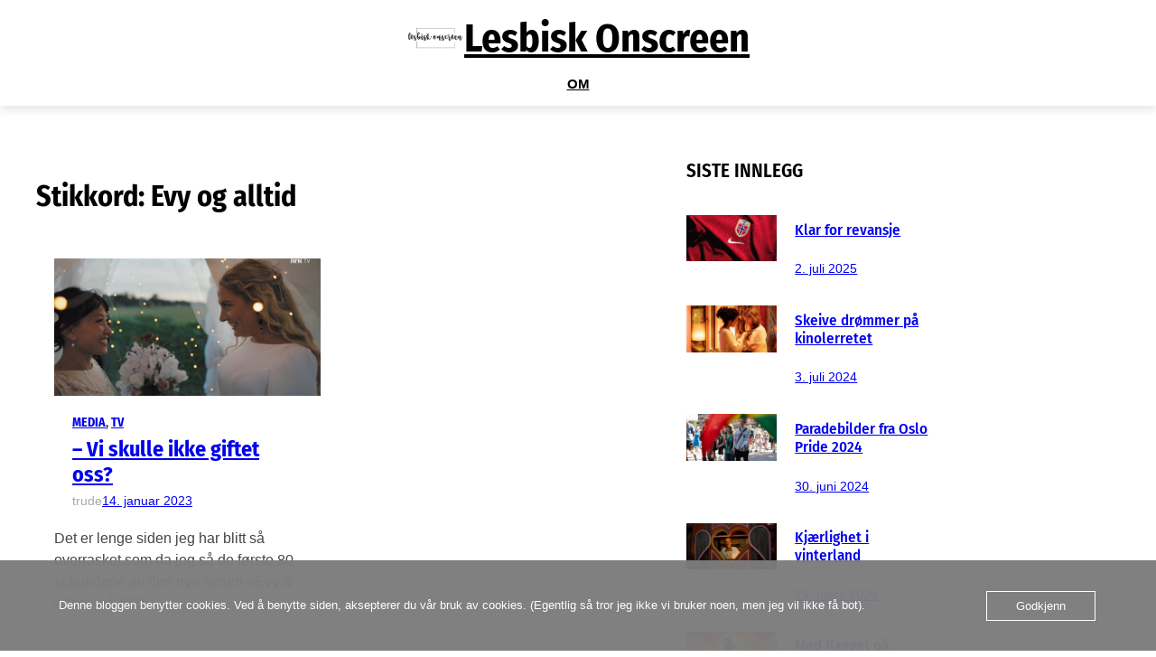

--- FILE ---
content_type: text/html; charset=UTF-8
request_url: http://www.lesbiskonscreen.com/tag/evy-og-alltid/
body_size: 17355
content:
<!DOCTYPE html>
<html dir="ltr" lang="nb-NO" prefix="og: https://ogp.me/ns#">
<head>
	<meta charset="UTF-8" />
	<meta name="viewport" content="width=device-width, initial-scale=1" />

		<!-- All in One SEO 4.9.0 - aioseo.com -->
		<title>Evy og alltid - Lesbisk Onscreen</title>
	<meta name="robots" content="max-image-preview:large" />
	<link rel="canonical" href="http://www.lesbiskonscreen.com/tag/evy-og-alltid/" />
	<meta name="generator" content="All in One SEO (AIOSEO) 4.9.0" />
		<script type="application/ld+json" class="aioseo-schema">
			{"@context":"https:\/\/schema.org","@graph":[{"@type":"BreadcrumbList","@id":"http:\/\/www.lesbiskonscreen.com\/tag\/evy-og-alltid\/#breadcrumblist","itemListElement":[{"@type":"ListItem","@id":"http:\/\/www.lesbiskonscreen.com#listItem","position":1,"name":"Home","item":"http:\/\/www.lesbiskonscreen.com","nextItem":{"@type":"ListItem","@id":"http:\/\/www.lesbiskonscreen.com\/tag\/evy-og-alltid\/#listItem","name":"Evy og alltid"}},{"@type":"ListItem","@id":"http:\/\/www.lesbiskonscreen.com\/tag\/evy-og-alltid\/#listItem","position":2,"name":"Evy og alltid","previousItem":{"@type":"ListItem","@id":"http:\/\/www.lesbiskonscreen.com#listItem","name":"Home"}}]},{"@type":"CollectionPage","@id":"http:\/\/www.lesbiskonscreen.com\/tag\/evy-og-alltid\/#collectionpage","url":"http:\/\/www.lesbiskonscreen.com\/tag\/evy-og-alltid\/","name":"Evy og alltid - Lesbisk Onscreen","inLanguage":"nb-NO","isPartOf":{"@id":"http:\/\/www.lesbiskonscreen.com\/#website"},"breadcrumb":{"@id":"http:\/\/www.lesbiskonscreen.com\/tag\/evy-og-alltid\/#breadcrumblist"}},{"@type":"Organization","@id":"http:\/\/www.lesbiskonscreen.com\/#organization","name":"Lesbisk Onscreen","description":"fordi skeive damer fortjener mer oppmerksomhet.","url":"http:\/\/www.lesbiskonscreen.com\/","logo":{"@type":"ImageObject","url":"http:\/\/www.lesbiskonscreen.com\/wp-content\/uploads\/2017\/10\/Logo.png","@id":"http:\/\/www.lesbiskonscreen.com\/tag\/evy-og-alltid\/#organizationLogo","width":200,"height":56},"image":{"@id":"http:\/\/www.lesbiskonscreen.com\/tag\/evy-og-alltid\/#organizationLogo"},"sameAs":["https:\/\/www.facebook.com\/lesbiskonscreen","https:\/\/www.instagram.com\/lesbiskonscreen"]},{"@type":"WebSite","@id":"http:\/\/www.lesbiskonscreen.com\/#website","url":"http:\/\/www.lesbiskonscreen.com\/","name":"Lesbisk Onscreen","description":"fordi skeive damer fortjener mer oppmerksomhet.","inLanguage":"nb-NO","publisher":{"@id":"http:\/\/www.lesbiskonscreen.com\/#organization"}}]}
		</script>
		<!-- All in One SEO -->


<link rel="alternate" type="application/rss+xml" title="Lesbisk Onscreen &raquo; strøm" href="http://www.lesbiskonscreen.com/feed/" />
<link rel="alternate" type="application/rss+xml" title="Lesbisk Onscreen &raquo; kommentarstrøm" href="http://www.lesbiskonscreen.com/comments/feed/" />
<link rel="alternate" type="application/rss+xml" title="Lesbisk Onscreen &raquo; Evy og alltid stikkord-strøm" href="http://www.lesbiskonscreen.com/tag/evy-og-alltid/feed/" />
<script>
window._wpemojiSettings = {"baseUrl":"https:\/\/s.w.org\/images\/core\/emoji\/15.0.3\/72x72\/","ext":".png","svgUrl":"https:\/\/s.w.org\/images\/core\/emoji\/15.0.3\/svg\/","svgExt":".svg","source":{"concatemoji":"http:\/\/www.lesbiskonscreen.com\/wp-includes\/js\/wp-emoji-release.min.js?ver=6.5.7"}};
/*! This file is auto-generated */
!function(i,n){var o,s,e;function c(e){try{var t={supportTests:e,timestamp:(new Date).valueOf()};sessionStorage.setItem(o,JSON.stringify(t))}catch(e){}}function p(e,t,n){e.clearRect(0,0,e.canvas.width,e.canvas.height),e.fillText(t,0,0);var t=new Uint32Array(e.getImageData(0,0,e.canvas.width,e.canvas.height).data),r=(e.clearRect(0,0,e.canvas.width,e.canvas.height),e.fillText(n,0,0),new Uint32Array(e.getImageData(0,0,e.canvas.width,e.canvas.height).data));return t.every(function(e,t){return e===r[t]})}function u(e,t,n){switch(t){case"flag":return n(e,"\ud83c\udff3\ufe0f\u200d\u26a7\ufe0f","\ud83c\udff3\ufe0f\u200b\u26a7\ufe0f")?!1:!n(e,"\ud83c\uddfa\ud83c\uddf3","\ud83c\uddfa\u200b\ud83c\uddf3")&&!n(e,"\ud83c\udff4\udb40\udc67\udb40\udc62\udb40\udc65\udb40\udc6e\udb40\udc67\udb40\udc7f","\ud83c\udff4\u200b\udb40\udc67\u200b\udb40\udc62\u200b\udb40\udc65\u200b\udb40\udc6e\u200b\udb40\udc67\u200b\udb40\udc7f");case"emoji":return!n(e,"\ud83d\udc26\u200d\u2b1b","\ud83d\udc26\u200b\u2b1b")}return!1}function f(e,t,n){var r="undefined"!=typeof WorkerGlobalScope&&self instanceof WorkerGlobalScope?new OffscreenCanvas(300,150):i.createElement("canvas"),a=r.getContext("2d",{willReadFrequently:!0}),o=(a.textBaseline="top",a.font="600 32px Arial",{});return e.forEach(function(e){o[e]=t(a,e,n)}),o}function t(e){var t=i.createElement("script");t.src=e,t.defer=!0,i.head.appendChild(t)}"undefined"!=typeof Promise&&(o="wpEmojiSettingsSupports",s=["flag","emoji"],n.supports={everything:!0,everythingExceptFlag:!0},e=new Promise(function(e){i.addEventListener("DOMContentLoaded",e,{once:!0})}),new Promise(function(t){var n=function(){try{var e=JSON.parse(sessionStorage.getItem(o));if("object"==typeof e&&"number"==typeof e.timestamp&&(new Date).valueOf()<e.timestamp+604800&&"object"==typeof e.supportTests)return e.supportTests}catch(e){}return null}();if(!n){if("undefined"!=typeof Worker&&"undefined"!=typeof OffscreenCanvas&&"undefined"!=typeof URL&&URL.createObjectURL&&"undefined"!=typeof Blob)try{var e="postMessage("+f.toString()+"("+[JSON.stringify(s),u.toString(),p.toString()].join(",")+"));",r=new Blob([e],{type:"text/javascript"}),a=new Worker(URL.createObjectURL(r),{name:"wpTestEmojiSupports"});return void(a.onmessage=function(e){c(n=e.data),a.terminate(),t(n)})}catch(e){}c(n=f(s,u,p))}t(n)}).then(function(e){for(var t in e)n.supports[t]=e[t],n.supports.everything=n.supports.everything&&n.supports[t],"flag"!==t&&(n.supports.everythingExceptFlag=n.supports.everythingExceptFlag&&n.supports[t]);n.supports.everythingExceptFlag=n.supports.everythingExceptFlag&&!n.supports.flag,n.DOMReady=!1,n.readyCallback=function(){n.DOMReady=!0}}).then(function(){return e}).then(function(){var e;n.supports.everything||(n.readyCallback(),(e=n.source||{}).concatemoji?t(e.concatemoji):e.wpemoji&&e.twemoji&&(t(e.twemoji),t(e.wpemoji)))}))}((window,document),window._wpemojiSettings);
</script>
<style id='wp-block-site-logo-inline-css'>
.wp-block-site-logo{box-sizing:border-box;line-height:0}.wp-block-site-logo a{display:inline-block;line-height:0}.wp-block-site-logo.is-default-size img{height:auto;width:120px}.wp-block-site-logo img{height:auto;max-width:100%}.wp-block-site-logo a,.wp-block-site-logo img{border-radius:inherit}.wp-block-site-logo.aligncenter{margin-left:auto;margin-right:auto;text-align:center}.wp-block-site-logo.is-style-rounded{border-radius:9999px}
</style>
<style id='wp-block-site-title-inline-css'>
.wp-block-site-title a{color:inherit}
</style>
<style id='wp-block-group-inline-css'>
.wp-block-group{box-sizing:border-box}
</style>
<style id='wp-block-page-list-inline-css'>
.wp-block-navigation .wp-block-page-list{align-items:var(--navigation-layout-align,initial);background-color:inherit;display:flex;flex-direction:var(--navigation-layout-direction,initial);flex-wrap:var(--navigation-layout-wrap,wrap);justify-content:var(--navigation-layout-justify,initial)}.wp-block-navigation .wp-block-navigation-item{background-color:inherit}
</style>
<link rel='stylesheet' id='wp-block-navigation-css' href='http://www.lesbiskonscreen.com/wp-includes/blocks/navigation/style.min.css?ver=6.5.7' media='all' />
<style id='wp-block-query-title-inline-css'>
.wp-block-query-title{box-sizing:border-box}
</style>
<style id='wp-block-post-featured-image-inline-css'>
.wp-block-post-featured-image{margin-left:0;margin-right:0}.wp-block-post-featured-image a{display:block;height:100%}.wp-block-post-featured-image img{box-sizing:border-box;height:auto;max-width:100%;vertical-align:bottom;width:100%}.wp-block-post-featured-image.alignfull img,.wp-block-post-featured-image.alignwide img{width:100%}.wp-block-post-featured-image .wp-block-post-featured-image__overlay.has-background-dim{background-color:#000;inset:0;position:absolute}.wp-block-post-featured-image{position:relative}.wp-block-post-featured-image .wp-block-post-featured-image__overlay.has-background-gradient{background-color:initial}.wp-block-post-featured-image .wp-block-post-featured-image__overlay.has-background-dim-0{opacity:0}.wp-block-post-featured-image .wp-block-post-featured-image__overlay.has-background-dim-10{opacity:.1}.wp-block-post-featured-image .wp-block-post-featured-image__overlay.has-background-dim-20{opacity:.2}.wp-block-post-featured-image .wp-block-post-featured-image__overlay.has-background-dim-30{opacity:.3}.wp-block-post-featured-image .wp-block-post-featured-image__overlay.has-background-dim-40{opacity:.4}.wp-block-post-featured-image .wp-block-post-featured-image__overlay.has-background-dim-50{opacity:.5}.wp-block-post-featured-image .wp-block-post-featured-image__overlay.has-background-dim-60{opacity:.6}.wp-block-post-featured-image .wp-block-post-featured-image__overlay.has-background-dim-70{opacity:.7}.wp-block-post-featured-image .wp-block-post-featured-image__overlay.has-background-dim-80{opacity:.8}.wp-block-post-featured-image .wp-block-post-featured-image__overlay.has-background-dim-90{opacity:.9}.wp-block-post-featured-image .wp-block-post-featured-image__overlay.has-background-dim-100{opacity:1}.wp-block-post-featured-image:where(.alignleft,.alignright){width:100%}
</style>
<style id='wp-block-post-terms-inline-css'>
.wp-block-post-terms{box-sizing:border-box}.wp-block-post-terms .wp-block-post-terms__separator{white-space:pre-wrap}
</style>
<style id='wp-block-post-title-inline-css'>
.wp-block-post-title{box-sizing:border-box;word-break:break-word}.wp-block-post-title a{display:inline-block}
</style>
<style id='wp-block-post-author-inline-css'>
.wp-block-post-author{display:flex;flex-wrap:wrap}.wp-block-post-author__byline{font-size:.5em;margin-bottom:0;margin-top:0;width:100%}.wp-block-post-author__avatar{margin-right:1em}.wp-block-post-author__bio{font-size:.7em;margin-bottom:.7em}.wp-block-post-author__content{flex-basis:0;flex-grow:1}.wp-block-post-author__name{margin:0}
</style>
<style id='wp-block-post-date-inline-css'>
.wp-block-post-date{box-sizing:border-box}
</style>
<style id='wp-block-paragraph-inline-css'>
.is-small-text{font-size:.875em}.is-regular-text{font-size:1em}.is-large-text{font-size:2.25em}.is-larger-text{font-size:3em}.has-drop-cap:not(:focus):first-letter{float:left;font-size:8.4em;font-style:normal;font-weight:100;line-height:.68;margin:.05em .1em 0 0;text-transform:uppercase}body.rtl .has-drop-cap:not(:focus):first-letter{float:none;margin-left:.1em}p.has-drop-cap.has-background{overflow:hidden}p.has-background{padding:1.25em 2.375em}:where(p.has-text-color:not(.has-link-color)) a{color:inherit}p.has-text-align-left[style*="writing-mode:vertical-lr"],p.has-text-align-right[style*="writing-mode:vertical-rl"]{rotate:180deg}
</style>
<style id='wp-block-post-excerpt-inline-css'>
:where(.wp-block-post-excerpt){margin-bottom:var(--wp--style--block-gap);margin-top:var(--wp--style--block-gap)}.wp-block-post-excerpt__excerpt{margin-bottom:0;margin-top:0}.wp-block-post-excerpt__more-text{margin-bottom:0;margin-top:var(--wp--style--block-gap)}.wp-block-post-excerpt__more-link{display:inline-block}
</style>
<style id='wp-block-post-template-inline-css'>
.wp-block-post-template{list-style:none;margin-bottom:0;margin-top:0;max-width:100%;padding:0}.wp-block-post-template.wp-block-post-template{background:none}.wp-block-post-template.is-flex-container{display:flex;flex-direction:row;flex-wrap:wrap;gap:1.25em}.wp-block-post-template.is-flex-container>li{margin:0;width:100%}@media (min-width:600px){.wp-block-post-template.is-flex-container.is-flex-container.columns-2>li{width:calc(50% - .625em)}.wp-block-post-template.is-flex-container.is-flex-container.columns-3>li{width:calc(33.33333% - .83333em)}.wp-block-post-template.is-flex-container.is-flex-container.columns-4>li{width:calc(25% - .9375em)}.wp-block-post-template.is-flex-container.is-flex-container.columns-5>li{width:calc(20% - 1em)}.wp-block-post-template.is-flex-container.is-flex-container.columns-6>li{width:calc(16.66667% - 1.04167em)}}@media (max-width:600px){.wp-block-post-template-is-layout-grid.wp-block-post-template-is-layout-grid.wp-block-post-template-is-layout-grid.wp-block-post-template-is-layout-grid{grid-template-columns:1fr}}.wp-block-post-template-is-layout-constrained>li>.alignright,.wp-block-post-template-is-layout-flow>li>.alignright{float:right;margin-inline-end:0;margin-inline-start:2em}.wp-block-post-template-is-layout-constrained>li>.alignleft,.wp-block-post-template-is-layout-flow>li>.alignleft{float:left;margin-inline-end:2em;margin-inline-start:0}.wp-block-post-template-is-layout-constrained>li>.aligncenter,.wp-block-post-template-is-layout-flow>li>.aligncenter{margin-inline-end:auto;margin-inline-start:auto}
</style>
<style id='wp-block-query-pagination-inline-css'>
.wp-block-query-pagination>.wp-block-query-pagination-next,.wp-block-query-pagination>.wp-block-query-pagination-numbers,.wp-block-query-pagination>.wp-block-query-pagination-previous{margin-bottom:.5em;margin-right:.5em}.wp-block-query-pagination>.wp-block-query-pagination-next:last-child,.wp-block-query-pagination>.wp-block-query-pagination-numbers:last-child,.wp-block-query-pagination>.wp-block-query-pagination-previous:last-child{margin-right:0}.wp-block-query-pagination.is-content-justification-space-between>.wp-block-query-pagination-next:last-of-type{margin-inline-start:auto}.wp-block-query-pagination.is-content-justification-space-between>.wp-block-query-pagination-previous:first-child{margin-inline-end:auto}.wp-block-query-pagination .wp-block-query-pagination-previous-arrow{display:inline-block;margin-right:1ch}.wp-block-query-pagination .wp-block-query-pagination-previous-arrow:not(.is-arrow-chevron){transform:scaleX(1)}.wp-block-query-pagination .wp-block-query-pagination-next-arrow{display:inline-block;margin-left:1ch}.wp-block-query-pagination .wp-block-query-pagination-next-arrow:not(.is-arrow-chevron){transform:scaleX(1)}.wp-block-query-pagination.aligncenter{justify-content:center}
</style>
<style id='wp-block-heading-inline-css'>
h1.has-background,h2.has-background,h3.has-background,h4.has-background,h5.has-background,h6.has-background{padding:1.25em 2.375em}h1.has-text-align-left[style*=writing-mode]:where([style*=vertical-lr]),h1.has-text-align-right[style*=writing-mode]:where([style*=vertical-rl]),h2.has-text-align-left[style*=writing-mode]:where([style*=vertical-lr]),h2.has-text-align-right[style*=writing-mode]:where([style*=vertical-rl]),h3.has-text-align-left[style*=writing-mode]:where([style*=vertical-lr]),h3.has-text-align-right[style*=writing-mode]:where([style*=vertical-rl]),h4.has-text-align-left[style*=writing-mode]:where([style*=vertical-lr]),h4.has-text-align-right[style*=writing-mode]:where([style*=vertical-rl]),h5.has-text-align-left[style*=writing-mode]:where([style*=vertical-lr]),h5.has-text-align-right[style*=writing-mode]:where([style*=vertical-rl]),h6.has-text-align-left[style*=writing-mode]:where([style*=vertical-lr]),h6.has-text-align-right[style*=writing-mode]:where([style*=vertical-rl]){rotate:180deg}
</style>
<style id='wp-block-columns-inline-css'>
.wp-block-columns{align-items:normal!important;box-sizing:border-box;display:flex;flex-wrap:wrap!important}@media (min-width:782px){.wp-block-columns{flex-wrap:nowrap!important}}.wp-block-columns.are-vertically-aligned-top{align-items:flex-start}.wp-block-columns.are-vertically-aligned-center{align-items:center}.wp-block-columns.are-vertically-aligned-bottom{align-items:flex-end}@media (max-width:781px){.wp-block-columns:not(.is-not-stacked-on-mobile)>.wp-block-column{flex-basis:100%!important}}@media (min-width:782px){.wp-block-columns:not(.is-not-stacked-on-mobile)>.wp-block-column{flex-basis:0;flex-grow:1}.wp-block-columns:not(.is-not-stacked-on-mobile)>.wp-block-column[style*=flex-basis]{flex-grow:0}}.wp-block-columns.is-not-stacked-on-mobile{flex-wrap:nowrap!important}.wp-block-columns.is-not-stacked-on-mobile>.wp-block-column{flex-basis:0;flex-grow:1}.wp-block-columns.is-not-stacked-on-mobile>.wp-block-column[style*=flex-basis]{flex-grow:0}:where(.wp-block-columns){margin-bottom:1.75em}:where(.wp-block-columns.has-background){padding:1.25em 2.375em}.wp-block-column{flex-grow:1;min-width:0;overflow-wrap:break-word;word-break:break-word}.wp-block-column.is-vertically-aligned-top{align-self:flex-start}.wp-block-column.is-vertically-aligned-center{align-self:center}.wp-block-column.is-vertically-aligned-bottom{align-self:flex-end}.wp-block-column.is-vertically-aligned-stretch{align-self:stretch}.wp-block-column.is-vertically-aligned-bottom,.wp-block-column.is-vertically-aligned-center,.wp-block-column.is-vertically-aligned-top{width:100%}
</style>
<style id='wp-block-search-inline-css'>
.wp-block-search__button{margin-left:10px;word-break:normal}.wp-block-search__button.has-icon{line-height:0}.wp-block-search__button svg{height:1.25em;min-height:24px;min-width:24px;width:1.25em;fill:currentColor;vertical-align:text-bottom}:where(.wp-block-search__button){border:1px solid #ccc;padding:6px 10px}.wp-block-search__inside-wrapper{display:flex;flex:auto;flex-wrap:nowrap;max-width:100%}.wp-block-search__label{width:100%}.wp-block-search__input{-webkit-appearance:initial;appearance:none;border:1px solid #949494;flex-grow:1;margin-left:0;margin-right:0;min-width:3rem;padding:8px;text-decoration:unset!important}.wp-block-search.wp-block-search__button-only .wp-block-search__button{flex-shrink:0;margin-left:0;max-width:100%}.wp-block-search.wp-block-search__button-only .wp-block-search__button[aria-expanded=true]{max-width:calc(100% - 100px)}.wp-block-search.wp-block-search__button-only .wp-block-search__inside-wrapper{min-width:0!important;transition-property:width}.wp-block-search.wp-block-search__button-only .wp-block-search__input{flex-basis:100%;transition-duration:.3s}.wp-block-search.wp-block-search__button-only.wp-block-search__searchfield-hidden,.wp-block-search.wp-block-search__button-only.wp-block-search__searchfield-hidden .wp-block-search__inside-wrapper{overflow:hidden}.wp-block-search.wp-block-search__button-only.wp-block-search__searchfield-hidden .wp-block-search__input{border-left-width:0!important;border-right-width:0!important;flex-basis:0;flex-grow:0;margin:0;min-width:0!important;padding-left:0!important;padding-right:0!important;width:0!important}:where(.wp-block-search__button-inside .wp-block-search__inside-wrapper){border:1px solid #949494;box-sizing:border-box;padding:4px}:where(.wp-block-search__button-inside .wp-block-search__inside-wrapper) .wp-block-search__input{border:none;border-radius:0;padding:0 4px}:where(.wp-block-search__button-inside .wp-block-search__inside-wrapper) .wp-block-search__input:focus{outline:none}:where(.wp-block-search__button-inside .wp-block-search__inside-wrapper) :where(.wp-block-search__button){padding:4px 8px}.wp-block-search.aligncenter .wp-block-search__inside-wrapper{margin:auto}.wp-block[data-align=right] .wp-block-search.wp-block-search__button-only .wp-block-search__inside-wrapper{float:right}
</style>
<style id='wp-block-categories-inline-css'>
.wp-block-categories{box-sizing:border-box}.wp-block-categories.alignleft{margin-right:2em}.wp-block-categories.alignright{margin-left:2em}.wp-block-categories.wp-block-categories-dropdown.aligncenter{text-align:center}
</style>
<link rel='stylesheet' id='wp-block-social-links-css' href='http://www.lesbiskonscreen.com/wp-includes/blocks/social-links/style.min.css?ver=6.5.7' media='all' />
<style id='wp-block-navigation-link-inline-css'>
.wp-block-navigation .wp-block-navigation-item__label{overflow-wrap:break-word}.wp-block-navigation .wp-block-navigation-item__description{display:none}.link-ui-tools{border-top:1px solid #f0f0f0;padding:8px}.link-ui-block-inserter{padding-top:8px}.link-ui-block-inserter__back{margin-left:8px;text-transform:uppercase}.components-popover-pointer-events-trap{background-color:initial;cursor:pointer;inset:0;position:fixed;z-index:1000000}
</style>
<style id='wp-emoji-styles-inline-css'>

	img.wp-smiley, img.emoji {
		display: inline !important;
		border: none !important;
		box-shadow: none !important;
		height: 1em !important;
		width: 1em !important;
		margin: 0 0.07em !important;
		vertical-align: -0.1em !important;
		background: none !important;
		padding: 0 !important;
	}
</style>
<style id='wp-block-library-inline-css'>
:root{--wp-admin-theme-color:#007cba;--wp-admin-theme-color--rgb:0,124,186;--wp-admin-theme-color-darker-10:#006ba1;--wp-admin-theme-color-darker-10--rgb:0,107,161;--wp-admin-theme-color-darker-20:#005a87;--wp-admin-theme-color-darker-20--rgb:0,90,135;--wp-admin-border-width-focus:2px;--wp-block-synced-color:#7a00df;--wp-block-synced-color--rgb:122,0,223;--wp-bound-block-color:#9747ff}@media (min-resolution:192dpi){:root{--wp-admin-border-width-focus:1.5px}}.wp-element-button{cursor:pointer}:root{--wp--preset--font-size--normal:16px;--wp--preset--font-size--huge:42px}:root .has-very-light-gray-background-color{background-color:#eee}:root .has-very-dark-gray-background-color{background-color:#313131}:root .has-very-light-gray-color{color:#eee}:root .has-very-dark-gray-color{color:#313131}:root .has-vivid-green-cyan-to-vivid-cyan-blue-gradient-background{background:linear-gradient(135deg,#00d084,#0693e3)}:root .has-purple-crush-gradient-background{background:linear-gradient(135deg,#34e2e4,#4721fb 50%,#ab1dfe)}:root .has-hazy-dawn-gradient-background{background:linear-gradient(135deg,#faaca8,#dad0ec)}:root .has-subdued-olive-gradient-background{background:linear-gradient(135deg,#fafae1,#67a671)}:root .has-atomic-cream-gradient-background{background:linear-gradient(135deg,#fdd79a,#004a59)}:root .has-nightshade-gradient-background{background:linear-gradient(135deg,#330968,#31cdcf)}:root .has-midnight-gradient-background{background:linear-gradient(135deg,#020381,#2874fc)}.has-regular-font-size{font-size:1em}.has-larger-font-size{font-size:2.625em}.has-normal-font-size{font-size:var(--wp--preset--font-size--normal)}.has-huge-font-size{font-size:var(--wp--preset--font-size--huge)}.has-text-align-center{text-align:center}.has-text-align-left{text-align:left}.has-text-align-right{text-align:right}#end-resizable-editor-section{display:none}.aligncenter{clear:both}.items-justified-left{justify-content:flex-start}.items-justified-center{justify-content:center}.items-justified-right{justify-content:flex-end}.items-justified-space-between{justify-content:space-between}.screen-reader-text{border:0;clip:rect(1px,1px,1px,1px);-webkit-clip-path:inset(50%);clip-path:inset(50%);height:1px;margin:-1px;overflow:hidden;padding:0;position:absolute;width:1px;word-wrap:normal!important}.screen-reader-text:focus{background-color:#ddd;clip:auto!important;-webkit-clip-path:none;clip-path:none;color:#444;display:block;font-size:1em;height:auto;left:5px;line-height:normal;padding:15px 23px 14px;text-decoration:none;top:5px;width:auto;z-index:100000}html :where(.has-border-color){border-style:solid}html :where([style*=border-top-color]){border-top-style:solid}html :where([style*=border-right-color]){border-right-style:solid}html :where([style*=border-bottom-color]){border-bottom-style:solid}html :where([style*=border-left-color]){border-left-style:solid}html :where([style*=border-width]){border-style:solid}html :where([style*=border-top-width]){border-top-style:solid}html :where([style*=border-right-width]){border-right-style:solid}html :where([style*=border-bottom-width]){border-bottom-style:solid}html :where([style*=border-left-width]){border-left-style:solid}html :where(img[class*=wp-image-]){height:auto;max-width:100%}:where(figure){margin:0 0 1em}html :where(.is-position-sticky){--wp-admin--admin-bar--position-offset:var(--wp-admin--admin-bar--height,0px)}@media screen and (max-width:600px){html :where(.is-position-sticky){--wp-admin--admin-bar--position-offset:0px}}
</style>
<style id='global-styles-inline-css'>
body{--wp--preset--color--black: #000000;--wp--preset--color--cyan-bluish-gray: #abb8c3;--wp--preset--color--white: #ffffff;--wp--preset--color--pale-pink: #f78da7;--wp--preset--color--vivid-red: #cf2e2e;--wp--preset--color--luminous-vivid-orange: #ff6900;--wp--preset--color--luminous-vivid-amber: #fcb900;--wp--preset--color--light-green-cyan: #7bdcb5;--wp--preset--color--vivid-green-cyan: #00d084;--wp--preset--color--pale-cyan-blue: #8ed1fc;--wp--preset--color--vivid-cyan-blue: #0693e3;--wp--preset--color--vivid-purple: #9b51e0;--wp--preset--color--craftmag-background: #FFFFFF;--wp--preset--color--craftmag-primary: #f90080;--wp--preset--color--craftmag-contrast: #000000;--wp--preset--color--craftmag-secondary: #454545;--wp--preset--color--craftmag-tertiary: #A8A8A8;--wp--preset--gradient--vivid-cyan-blue-to-vivid-purple: linear-gradient(135deg,rgba(6,147,227,1) 0%,rgb(155,81,224) 100%);--wp--preset--gradient--light-green-cyan-to-vivid-green-cyan: linear-gradient(135deg,rgb(122,220,180) 0%,rgb(0,208,130) 100%);--wp--preset--gradient--luminous-vivid-amber-to-luminous-vivid-orange: linear-gradient(135deg,rgba(252,185,0,1) 0%,rgba(255,105,0,1) 100%);--wp--preset--gradient--luminous-vivid-orange-to-vivid-red: linear-gradient(135deg,rgba(255,105,0,1) 0%,rgb(207,46,46) 100%);--wp--preset--gradient--very-light-gray-to-cyan-bluish-gray: linear-gradient(135deg,rgb(238,238,238) 0%,rgb(169,184,195) 100%);--wp--preset--gradient--cool-to-warm-spectrum: linear-gradient(135deg,rgb(74,234,220) 0%,rgb(151,120,209) 20%,rgb(207,42,186) 40%,rgb(238,44,130) 60%,rgb(251,105,98) 80%,rgb(254,248,76) 100%);--wp--preset--gradient--blush-light-purple: linear-gradient(135deg,rgb(255,206,236) 0%,rgb(152,150,240) 100%);--wp--preset--gradient--blush-bordeaux: linear-gradient(135deg,rgb(254,205,165) 0%,rgb(254,45,45) 50%,rgb(107,0,62) 100%);--wp--preset--gradient--luminous-dusk: linear-gradient(135deg,rgb(255,203,112) 0%,rgb(199,81,192) 50%,rgb(65,88,208) 100%);--wp--preset--gradient--pale-ocean: linear-gradient(135deg,rgb(255,245,203) 0%,rgb(182,227,212) 50%,rgb(51,167,181) 100%);--wp--preset--gradient--electric-grass: linear-gradient(135deg,rgb(202,248,128) 0%,rgb(113,206,126) 100%);--wp--preset--gradient--midnight: linear-gradient(135deg,rgb(2,3,129) 0%,rgb(40,116,252) 100%);--wp--preset--font-size--small: clamp(0.75rem, 0.75rem + ((1vw - 0.2rem) * 0.25), 0.875rem);--wp--preset--font-size--medium: clamp(1rem, 1rem + ((1vw - 0.2rem) * 0.25), 1.125rem);--wp--preset--font-size--large: clamp(1.313rem, 1.313rem + ((1vw - 0.2rem) * 0.374), 1.5rem);--wp--preset--font-size--x-large: clamp(1.5rem, 1.5rem + ((1vw - 0.2rem) * 1.5), 2.25rem);--wp--preset--font-size--normal: clamp(0.938rem, 0.938rem + ((1vw - 0.2rem) * 0.124), 1rem);--wp--preset--font-size--huge: clamp(2rem, 2rem + ((1vw - 0.2rem) * 1.5), 2.75rem);--wp--preset--font-family--system-font: -apple-system, BlinkMacSystemFont, 'Segoe UI', Roboto, Oxygen-Sans, Ubuntu, Cantarell, 'Helvetica Neue', sans-serif;--wp--preset--font-family--fira-sans-condensed: Fira Sans Condensed;--wp--preset--shadow--natural: 6px 6px 9px rgba(0, 0, 0, 0.2);--wp--preset--shadow--deep: 12px 12px 50px rgba(0, 0, 0, 0.4);--wp--preset--shadow--sharp: 6px 6px 0px rgba(0, 0, 0, 0.2);--wp--preset--shadow--outlined: 6px 6px 0px -3px rgba(255, 255, 255, 1), 6px 6px rgba(0, 0, 0, 1);--wp--preset--shadow--crisp: 6px 6px 0px rgba(0, 0, 0, 1);}body { margin: 0;--wp--style--global--content-size: 720px;--wp--style--global--wide-size: 1120px; }.wp-site-blocks { padding-top: var(--wp--style--root--padding-top); padding-bottom: var(--wp--style--root--padding-bottom); }.has-global-padding { padding-right: var(--wp--style--root--padding-right); padding-left: var(--wp--style--root--padding-left); }.has-global-padding :where(.has-global-padding:not(.wp-block-block)) { padding-right: 0; padding-left: 0; }.has-global-padding > .alignfull { margin-right: calc(var(--wp--style--root--padding-right) * -1); margin-left: calc(var(--wp--style--root--padding-left) * -1); }.has-global-padding :where(.has-global-padding:not(.wp-block-block)) > .alignfull { margin-right: 0; margin-left: 0; }.has-global-padding > .alignfull:where(:not(.has-global-padding):not(.is-layout-flex):not(.is-layout-grid)) > :where([class*="wp-block-"]:not(.alignfull):not([class*="__"]),p,h1,h2,h3,h4,h5,h6,ul,ol) { padding-right: var(--wp--style--root--padding-right); padding-left: var(--wp--style--root--padding-left); }.has-global-padding :where(.has-global-padding) > .alignfull:where(:not(.has-global-padding)) > :where([class*="wp-block-"]:not(.alignfull):not([class*="__"]),p,h1,h2,h3,h4,h5,h6,ul,ol) { padding-right: 0; padding-left: 0; }.wp-site-blocks > .alignleft { float: left; margin-right: 2em; }.wp-site-blocks > .alignright { float: right; margin-left: 2em; }.wp-site-blocks > .aligncenter { justify-content: center; margin-left: auto; margin-right: auto; }:where(.wp-site-blocks) > * { margin-block-start: 1.5rem; margin-block-end: 0; }:where(.wp-site-blocks) > :first-child:first-child { margin-block-start: 0; }:where(.wp-site-blocks) > :last-child:last-child { margin-block-end: 0; }body { --wp--style--block-gap: 1.5rem; }:where(body .is-layout-flow)  > :first-child:first-child{margin-block-start: 0;}:where(body .is-layout-flow)  > :last-child:last-child{margin-block-end: 0;}:where(body .is-layout-flow)  > *{margin-block-start: 1.5rem;margin-block-end: 0;}:where(body .is-layout-constrained)  > :first-child:first-child{margin-block-start: 0;}:where(body .is-layout-constrained)  > :last-child:last-child{margin-block-end: 0;}:where(body .is-layout-constrained)  > *{margin-block-start: 1.5rem;margin-block-end: 0;}:where(body .is-layout-flex) {gap: 1.5rem;}:where(body .is-layout-grid) {gap: 1.5rem;}body .is-layout-flow > .alignleft{float: left;margin-inline-start: 0;margin-inline-end: 2em;}body .is-layout-flow > .alignright{float: right;margin-inline-start: 2em;margin-inline-end: 0;}body .is-layout-flow > .aligncenter{margin-left: auto !important;margin-right: auto !important;}body .is-layout-constrained > .alignleft{float: left;margin-inline-start: 0;margin-inline-end: 2em;}body .is-layout-constrained > .alignright{float: right;margin-inline-start: 2em;margin-inline-end: 0;}body .is-layout-constrained > .aligncenter{margin-left: auto !important;margin-right: auto !important;}body .is-layout-constrained > :where(:not(.alignleft):not(.alignright):not(.alignfull)){max-width: var(--wp--style--global--content-size);margin-left: auto !important;margin-right: auto !important;}body .is-layout-constrained > .alignwide{max-width: var(--wp--style--global--wide-size);}body .is-layout-flex{display: flex;}body .is-layout-flex{flex-wrap: wrap;align-items: center;}body .is-layout-flex > *{margin: 0;}body .is-layout-grid{display: grid;}body .is-layout-grid > *{margin: 0;}body{background-color: var(--wp--preset--color--craftmag-background);color: var(--wp--preset--color--craftmag-secondary);font-family: var(--wp--preset--font-family--system-font);font-size: var(--wp--preset--font-size--normal);line-height: 1.5;--wp--style--root--padding-top: 0px;--wp--style--root--padding-right: 20px;--wp--style--root--padding-bottom: 0px;--wp--style--root--padding-left: 20px;}a:where(:not(.wp-element-button)){color: var(--wp--preset--color--craftmag-contrast);text-decoration: none;}a:where(:not(.wp-element-button)):hover{color: var(--wp--preset--color--craftmag-primary);text-decoration: none;}a:where(:not(.wp-element-button)):focus{text-decoration: underline dashed;}a:where(:not(.wp-element-button)):active{color: var(--wp--preset--color--craftmag-primary);text-decoration: none;}h1, h2, h3, h4, h5, h6{color: var(--wp--preset--color--craftmag-contrast);font-family: Fira Sans Condensed;line-height: 1.2;}.wp-element-button, .wp-block-button__link{background-color: #32373c;border-width: 0;color: #fff;font-family: inherit;font-size: inherit;line-height: inherit;padding: calc(0.667em + 2px) calc(1.333em + 2px);text-decoration: none;}.has-black-color{color: var(--wp--preset--color--black) !important;}.has-cyan-bluish-gray-color{color: var(--wp--preset--color--cyan-bluish-gray) !important;}.has-white-color{color: var(--wp--preset--color--white) !important;}.has-pale-pink-color{color: var(--wp--preset--color--pale-pink) !important;}.has-vivid-red-color{color: var(--wp--preset--color--vivid-red) !important;}.has-luminous-vivid-orange-color{color: var(--wp--preset--color--luminous-vivid-orange) !important;}.has-luminous-vivid-amber-color{color: var(--wp--preset--color--luminous-vivid-amber) !important;}.has-light-green-cyan-color{color: var(--wp--preset--color--light-green-cyan) !important;}.has-vivid-green-cyan-color{color: var(--wp--preset--color--vivid-green-cyan) !important;}.has-pale-cyan-blue-color{color: var(--wp--preset--color--pale-cyan-blue) !important;}.has-vivid-cyan-blue-color{color: var(--wp--preset--color--vivid-cyan-blue) !important;}.has-vivid-purple-color{color: var(--wp--preset--color--vivid-purple) !important;}.has-craftmag-background-color{color: var(--wp--preset--color--craftmag-background) !important;}.has-craftmag-primary-color{color: var(--wp--preset--color--craftmag-primary) !important;}.has-craftmag-contrast-color{color: var(--wp--preset--color--craftmag-contrast) !important;}.has-craftmag-secondary-color{color: var(--wp--preset--color--craftmag-secondary) !important;}.has-craftmag-tertiary-color{color: var(--wp--preset--color--craftmag-tertiary) !important;}.has-black-background-color{background-color: var(--wp--preset--color--black) !important;}.has-cyan-bluish-gray-background-color{background-color: var(--wp--preset--color--cyan-bluish-gray) !important;}.has-white-background-color{background-color: var(--wp--preset--color--white) !important;}.has-pale-pink-background-color{background-color: var(--wp--preset--color--pale-pink) !important;}.has-vivid-red-background-color{background-color: var(--wp--preset--color--vivid-red) !important;}.has-luminous-vivid-orange-background-color{background-color: var(--wp--preset--color--luminous-vivid-orange) !important;}.has-luminous-vivid-amber-background-color{background-color: var(--wp--preset--color--luminous-vivid-amber) !important;}.has-light-green-cyan-background-color{background-color: var(--wp--preset--color--light-green-cyan) !important;}.has-vivid-green-cyan-background-color{background-color: var(--wp--preset--color--vivid-green-cyan) !important;}.has-pale-cyan-blue-background-color{background-color: var(--wp--preset--color--pale-cyan-blue) !important;}.has-vivid-cyan-blue-background-color{background-color: var(--wp--preset--color--vivid-cyan-blue) !important;}.has-vivid-purple-background-color{background-color: var(--wp--preset--color--vivid-purple) !important;}.has-craftmag-background-background-color{background-color: var(--wp--preset--color--craftmag-background) !important;}.has-craftmag-primary-background-color{background-color: var(--wp--preset--color--craftmag-primary) !important;}.has-craftmag-contrast-background-color{background-color: var(--wp--preset--color--craftmag-contrast) !important;}.has-craftmag-secondary-background-color{background-color: var(--wp--preset--color--craftmag-secondary) !important;}.has-craftmag-tertiary-background-color{background-color: var(--wp--preset--color--craftmag-tertiary) !important;}.has-black-border-color{border-color: var(--wp--preset--color--black) !important;}.has-cyan-bluish-gray-border-color{border-color: var(--wp--preset--color--cyan-bluish-gray) !important;}.has-white-border-color{border-color: var(--wp--preset--color--white) !important;}.has-pale-pink-border-color{border-color: var(--wp--preset--color--pale-pink) !important;}.has-vivid-red-border-color{border-color: var(--wp--preset--color--vivid-red) !important;}.has-luminous-vivid-orange-border-color{border-color: var(--wp--preset--color--luminous-vivid-orange) !important;}.has-luminous-vivid-amber-border-color{border-color: var(--wp--preset--color--luminous-vivid-amber) !important;}.has-light-green-cyan-border-color{border-color: var(--wp--preset--color--light-green-cyan) !important;}.has-vivid-green-cyan-border-color{border-color: var(--wp--preset--color--vivid-green-cyan) !important;}.has-pale-cyan-blue-border-color{border-color: var(--wp--preset--color--pale-cyan-blue) !important;}.has-vivid-cyan-blue-border-color{border-color: var(--wp--preset--color--vivid-cyan-blue) !important;}.has-vivid-purple-border-color{border-color: var(--wp--preset--color--vivid-purple) !important;}.has-craftmag-background-border-color{border-color: var(--wp--preset--color--craftmag-background) !important;}.has-craftmag-primary-border-color{border-color: var(--wp--preset--color--craftmag-primary) !important;}.has-craftmag-contrast-border-color{border-color: var(--wp--preset--color--craftmag-contrast) !important;}.has-craftmag-secondary-border-color{border-color: var(--wp--preset--color--craftmag-secondary) !important;}.has-craftmag-tertiary-border-color{border-color: var(--wp--preset--color--craftmag-tertiary) !important;}.has-vivid-cyan-blue-to-vivid-purple-gradient-background{background: var(--wp--preset--gradient--vivid-cyan-blue-to-vivid-purple) !important;}.has-light-green-cyan-to-vivid-green-cyan-gradient-background{background: var(--wp--preset--gradient--light-green-cyan-to-vivid-green-cyan) !important;}.has-luminous-vivid-amber-to-luminous-vivid-orange-gradient-background{background: var(--wp--preset--gradient--luminous-vivid-amber-to-luminous-vivid-orange) !important;}.has-luminous-vivid-orange-to-vivid-red-gradient-background{background: var(--wp--preset--gradient--luminous-vivid-orange-to-vivid-red) !important;}.has-very-light-gray-to-cyan-bluish-gray-gradient-background{background: var(--wp--preset--gradient--very-light-gray-to-cyan-bluish-gray) !important;}.has-cool-to-warm-spectrum-gradient-background{background: var(--wp--preset--gradient--cool-to-warm-spectrum) !important;}.has-blush-light-purple-gradient-background{background: var(--wp--preset--gradient--blush-light-purple) !important;}.has-blush-bordeaux-gradient-background{background: var(--wp--preset--gradient--blush-bordeaux) !important;}.has-luminous-dusk-gradient-background{background: var(--wp--preset--gradient--luminous-dusk) !important;}.has-pale-ocean-gradient-background{background: var(--wp--preset--gradient--pale-ocean) !important;}.has-electric-grass-gradient-background{background: var(--wp--preset--gradient--electric-grass) !important;}.has-midnight-gradient-background{background: var(--wp--preset--gradient--midnight) !important;}.has-small-font-size{font-size: var(--wp--preset--font-size--small) !important;}.has-medium-font-size{font-size: var(--wp--preset--font-size--medium) !important;}.has-large-font-size{font-size: var(--wp--preset--font-size--large) !important;}.has-x-large-font-size{font-size: var(--wp--preset--font-size--x-large) !important;}.has-normal-font-size{font-size: var(--wp--preset--font-size--normal) !important;}.has-huge-font-size{font-size: var(--wp--preset--font-size--huge) !important;}.has-system-font-font-family{font-family: var(--wp--preset--font-family--system-font) !important;}.has-fira-sans-condensed-font-family{font-family: var(--wp--preset--font-family--fira-sans-condensed) !important;}
.wp-block-navigation{font-size: clamp(0.875rem, 0.875rem + ((1vw - 0.2rem) * 0.126), 0.938rem);font-weight: bold;line-height: 1.2;text-transform: uppercase;}
.wp-block-navigation a:where(:not(.wp-element-button)){color: inherit;text-decoration: none;}
.wp-block-navigation a:where(:not(.wp-element-button)):hover{text-decoration: none;}
.wp-block-navigation a:where(:not(.wp-element-button)):focus{text-decoration: underline dashed;}
.wp-block-navigation a:where(:not(.wp-element-button)):active{text-decoration: none;}
.wp-block-post-author{color: var(--wp--preset--color--craftmag-tertiary);font-size: var(--wp--preset--font-size--small);}
.wp-block-post-author a:where(:not(.wp-element-button)){color: var(--wp--preset--color--craftmag-tertiary);}
.wp-block-post-date{font-size: var(--wp--preset--font-size--small);font-weight: 400;}
.wp-block-post-date a:where(:not(.wp-element-button)){color: var(--wp--preset--color--craftmag-tertiary);}
.wp-block-post-excerpt{font-size: var(--wp--preset--font-size--medium);}
.wp-block-post-terms{font-size: var(--wp--preset--font-size--small);font-weight: bold;}
.wp-block-post-title a:where(:not(.wp-element-button)){text-decoration: none;}
.wp-block-post-title a:where(:not(.wp-element-button)):hover{color: var(--wp--preset--color--craftmag-primary);text-decoration: underline;}
.wp-block-post-title a:where(:not(.wp-element-button)):focus{text-decoration: underline dashed;}
.wp-block-post-title a:where(:not(.wp-element-button)):active{color: var(--wp--preset--color--craftmag-secondary);text-decoration: none;}
.wp-block-query-pagination{font-size: var(--wp--preset--font-size--medium);font-weight: 400;}
.wp-block-query-pagination a:where(:not(.wp-element-button)){text-decoration: none;}
.wp-block-site-title{font-size: var(--wp--preset--font-size--huge);font-weight: bold;line-height: 1.2;}
.wp-block-site-title a:where(:not(.wp-element-button)){text-decoration: none;}
.wp-block-site-title a:where(:not(.wp-element-button)):focus{text-decoration: underline dashed;}
.wp-block-site-title a:where(:not(.wp-element-button)):active{color: var(--wp--preset--color--craftmag-primary);text-decoration: none;}
</style>
<style id='core-block-supports-inline-css'>
.wp-elements-0a4dd66b622437bc52c4e1e8a978dff3 a:where(:not(.wp-element-button)){color:var(--wp--preset--color--craftmag-primary);}.wp-container-core-group-is-layout-1.wp-container-core-group-is-layout-1{flex-wrap:nowrap;gap:20px;}.wp-container-core-group-is-layout-2.wp-container-core-group-is-layout-2{justify-content:center;}.wp-container-core-navigation-is-layout-1.wp-container-core-navigation-is-layout-1{justify-content:center;}.wp-elements-18d4843900503702bae5d1af1b9beead a:where(:not(.wp-element-button)){color:var(--wp--preset--color--craftmag-primary);}.wp-elements-344bf2af3858a379b68d3f2476aa19e5 a:where(:not(.wp-element-button)){color:var(--wp--preset--color--black);}.wp-container-core-group-is-layout-5.wp-container-core-group-is-layout-5{gap:15px;}.wp-container-core-group-is-layout-6.wp-container-core-group-is-layout-6 > *{margin-block-start:0;margin-block-end:0;}.wp-container-core-group-is-layout-6.wp-container-core-group-is-layout-6.wp-container-core-group-is-layout-6.wp-container-core-group-is-layout-6 > * + *{margin-block-start:5px;margin-block-end:0;}.wp-container-core-group-is-layout-7.wp-container-core-group-is-layout-7 > *{margin-block-start:0;margin-block-end:0;}.wp-container-core-group-is-layout-7.wp-container-core-group-is-layout-7.wp-container-core-group-is-layout-7.wp-container-core-group-is-layout-7 > * + *{margin-block-start:19px;margin-block-end:0;}.wp-container-core-group-is-layout-10.wp-container-core-group-is-layout-10{flex-wrap:nowrap;gap:15px;}.wp-container-core-columns-is-layout-1.wp-container-core-columns-is-layout-1{flex-wrap:nowrap;gap:20px 20px;}.wp-container-core-group-is-layout-12.wp-container-core-group-is-layout-12{flex-wrap:nowrap;gap:15px;}.wp-container-core-columns-is-layout-2.wp-container-core-columns-is-layout-2{flex-wrap:nowrap;gap:20px 20px;}.wp-container-core-group-is-layout-14.wp-container-core-group-is-layout-14{flex-wrap:nowrap;gap:15px;}.wp-container-core-columns-is-layout-3.wp-container-core-columns-is-layout-3{flex-wrap:nowrap;gap:20px 20px;}.wp-container-core-group-is-layout-16.wp-container-core-group-is-layout-16{flex-wrap:nowrap;gap:15px;}.wp-container-core-columns-is-layout-4.wp-container-core-columns-is-layout-4{flex-wrap:nowrap;gap:20px 20px;}.wp-container-core-group-is-layout-18.wp-container-core-group-is-layout-18{flex-wrap:nowrap;gap:15px;}.wp-container-core-columns-is-layout-5.wp-container-core-columns-is-layout-5{flex-wrap:nowrap;gap:20px 20px;}.wp-container-core-columns-is-layout-6.wp-container-core-columns-is-layout-6{flex-wrap:nowrap;gap:50px 50px;}.wp-elements-197af0e58484767813e580832d1e1d4a a:where(:not(.wp-element-button)){color:#eeeeee;}.wp-container-core-group-is-layout-22.wp-container-core-group-is-layout-22 > *{margin-block-start:0;margin-block-end:0;}.wp-container-core-group-is-layout-22.wp-container-core-group-is-layout-22.wp-container-core-group-is-layout-22.wp-container-core-group-is-layout-22 > * + *{margin-block-start:10px;margin-block-end:0;}.wp-container-core-group-is-layout-24.wp-container-core-group-is-layout-24{flex-wrap:nowrap;gap:15px;}.wp-container-core-columns-is-layout-7.wp-container-core-columns-is-layout-7{flex-wrap:nowrap;gap:20px 20px;}.wp-container-core-group-is-layout-26.wp-container-core-group-is-layout-26{flex-wrap:nowrap;gap:15px;}.wp-container-core-columns-is-layout-8.wp-container-core-columns-is-layout-8{flex-wrap:nowrap;gap:20px 20px;}.wp-container-core-group-is-layout-28.wp-container-core-group-is-layout-28{flex-wrap:nowrap;gap:15px;}.wp-container-core-columns-is-layout-9.wp-container-core-columns-is-layout-9{flex-wrap:nowrap;gap:20px 20px;}.wp-container-core-group-is-layout-31.wp-container-core-group-is-layout-31{flex-wrap:nowrap;gap:15px;}.wp-container-core-columns-is-layout-10.wp-container-core-columns-is-layout-10{flex-wrap:nowrap;gap:20px 20px;}.wp-container-core-group-is-layout-33.wp-container-core-group-is-layout-33{flex-wrap:nowrap;gap:15px;}.wp-container-core-columns-is-layout-11.wp-container-core-columns-is-layout-11{flex-wrap:nowrap;gap:20px 20px;}.wp-container-core-group-is-layout-35.wp-container-core-group-is-layout-35{flex-wrap:nowrap;gap:15px;}.wp-container-core-columns-is-layout-12.wp-container-core-columns-is-layout-12{flex-wrap:nowrap;gap:20px 20px;}.wp-container-core-columns-is-layout-13.wp-container-core-columns-is-layout-13{flex-wrap:nowrap;gap:50px 50px;}.wp-elements-4023fa9d36d3af7b7b75013a943dd842 a:where(:not(.wp-element-button)){color:var(--wp--preset--color--white);}.wp-container-core-navigation-is-layout-2.wp-container-core-navigation-is-layout-2{gap:20px;justify-content:flex-end;}.wp-container-core-group-is-layout-40.wp-container-core-group-is-layout-40{flex-wrap:nowrap;justify-content:space-between;}.wp-container-core-group-is-layout-42.wp-container-core-group-is-layout-42 > *{margin-block-start:0;margin-block-end:0;}.wp-container-core-group-is-layout-42.wp-container-core-group-is-layout-42.wp-container-core-group-is-layout-42.wp-container-core-group-is-layout-42 > * + *{margin-block-start:0;margin-block-end:0;}
</style>
<style id='wp-block-template-skip-link-inline-css'>

		.skip-link.screen-reader-text {
			border: 0;
			clip: rect(1px,1px,1px,1px);
			clip-path: inset(50%);
			height: 1px;
			margin: -1px;
			overflow: hidden;
			padding: 0;
			position: absolute !important;
			width: 1px;
			word-wrap: normal !important;
		}

		.skip-link.screen-reader-text:focus {
			background-color: #eee;
			clip: auto !important;
			clip-path: none;
			color: #444;
			display: block;
			font-size: 1em;
			height: auto;
			left: 5px;
			line-height: normal;
			padding: 15px 23px 14px;
			text-decoration: none;
			top: 5px;
			width: auto;
			z-index: 100000;
		}
</style>
<link rel='stylesheet' id='oc_cb_css_fr-css' href='http://www.lesbiskonscreen.com/wp-content/plugins/onecom-themes-plugins/assets/min-css/cookie-banner-frontend.min.css?ver=4.5.5' media='all' />
<link rel='stylesheet' id='craftmag-style-css' href='http://www.lesbiskonscreen.com/wp-content/themes/craftmag/style.css?ver=1.0.2' media='all' />
<script src="http://www.lesbiskonscreen.com/wp-includes/js/jquery/jquery.min.js?ver=3.7.1" id="jquery-core-js"></script>
<script src="http://www.lesbiskonscreen.com/wp-includes/js/jquery/jquery-migrate.min.js?ver=3.4.1" id="jquery-migrate-js"></script>
<link rel="https://api.w.org/" href="http://www.lesbiskonscreen.com/wp-json/" /><link rel="alternate" type="application/json" href="http://www.lesbiskonscreen.com/wp-json/wp/v2/tags/42" /><link rel="EditURI" type="application/rsd+xml" title="RSD" href="http://www.lesbiskonscreen.com/xmlrpc.php?rsd" />
<meta name="generator" content="WordPress 6.5.7" />
<style>[class*=" icon-oc-"],[class^=icon-oc-]{speak:none;font-style:normal;font-weight:400;font-variant:normal;text-transform:none;line-height:1;-webkit-font-smoothing:antialiased;-moz-osx-font-smoothing:grayscale}.icon-oc-one-com-white-32px-fill:before{content:"901"}.icon-oc-one-com:before{content:"900"}#one-com-icon,.toplevel_page_onecom-wp .wp-menu-image{speak:none;display:flex;align-items:center;justify-content:center;text-transform:none;line-height:1;-webkit-font-smoothing:antialiased;-moz-osx-font-smoothing:grayscale}.onecom-wp-admin-bar-item>a,.toplevel_page_onecom-wp>.wp-menu-name{font-size:16px;font-weight:400;line-height:1}.toplevel_page_onecom-wp>.wp-menu-name img{width:69px;height:9px;}.wp-submenu-wrap.wp-submenu>.wp-submenu-head>img{width:88px;height:auto}.onecom-wp-admin-bar-item>a img{height:7px!important}.onecom-wp-admin-bar-item>a img,.toplevel_page_onecom-wp>.wp-menu-name img{opacity:.8}.onecom-wp-admin-bar-item.hover>a img,.toplevel_page_onecom-wp.wp-has-current-submenu>.wp-menu-name img,li.opensub>a.toplevel_page_onecom-wp>.wp-menu-name img{opacity:1}#one-com-icon:before,.onecom-wp-admin-bar-item>a:before,.toplevel_page_onecom-wp>.wp-menu-image:before{content:'';position:static!important;background-color:rgba(240,245,250,.4);border-radius:102px;width:18px;height:18px;padding:0!important}.onecom-wp-admin-bar-item>a:before{width:14px;height:14px}.onecom-wp-admin-bar-item.hover>a:before,.toplevel_page_onecom-wp.opensub>a>.wp-menu-image:before,.toplevel_page_onecom-wp.wp-has-current-submenu>.wp-menu-image:before{background-color:#76b82a}.onecom-wp-admin-bar-item>a{display:inline-flex!important;align-items:center;justify-content:center}#one-com-logo-wrapper{font-size:4em}#one-com-icon{vertical-align:middle}.imagify-welcome{display:none !important;}</style><script id="wp-load-polyfill-importmap">
( HTMLScriptElement.supports && HTMLScriptElement.supports("importmap") ) || document.write( '<script src="http://www.lesbiskonscreen.com/wp-includes/js/dist/vendor/wp-polyfill-importmap.min.js?ver=1.8.2"></scr' + 'ipt>' );
</script>
<script type="importmap" id="wp-importmap">
{"imports":{"@wordpress\/interactivity":"http:\/\/www.lesbiskonscreen.com\/wp-includes\/js\/dist\/interactivity.min.js?ver=6.5.7"}}
</script>
<script type="module" src="http://www.lesbiskonscreen.com/wp-includes/blocks/navigation/view.min.js?ver=6.5.7" id="@wordpress/block-library/navigation-js-module"></script>
<link rel="modulepreload" href="http://www.lesbiskonscreen.com/wp-includes/js/dist/interactivity.min.js?ver=6.5.7" id="@wordpress/interactivity-js-modulepreload"><style id='wp-fonts-local'>
@font-face{font-family:"Fira Sans Condensed";font-style:normal;font-weight:500;font-display:fallback;src:url('http://www.lesbiskonscreen.com/wp-content/themes/craftmag/assets/fonts/fira-sans-condensed_500.woff2') format('woff2');}
@font-face{font-family:"Fira Sans Condensed";font-style:normal;font-weight:600;font-display:fallback;src:url('http://www.lesbiskonscreen.com/wp-content/themes/craftmag/assets/fonts/fira-sans-condensed_600.woff2') format('woff2');}
@font-face{font-family:"Fira Sans Condensed";font-style:normal;font-weight:700;font-display:fallback;src:url('http://www.lesbiskonscreen.com/wp-content/themes/craftmag/assets/fonts/fira-sans-condensed_700.woff2') format('woff2');}
@font-face{font-family:"Fira Sans Condensed";font-style:normal;font-weight:400;font-display:fallback;src:url('http://www.lesbiskonscreen.com/wp-content/themes/craftmag/assets/fonts/fira-sans-condensed_regular.woff2') format('woff2');}
@font-face{font-family:"Fira Sans Condensed";font-style:italic;font-weight:400;font-display:fallback;src:url('http://www.lesbiskonscreen.com/wp-content/themes/craftmag/assets/fonts/fira-sans-condensed_italic.woff2') format('woff2');}
@font-face{font-family:"Fira Sans Condensed";font-style:italic;font-weight:500;font-display:fallback;src:url('http://www.lesbiskonscreen.com/wp-content/themes/craftmag/assets/fonts/fira-sans-condensed_500italic.woff2') format('woff2');}
@font-face{font-family:"Fira Sans Condensed";font-style:italic;font-weight:600;font-display:fallback;src:url('http://www.lesbiskonscreen.com/wp-content/themes/craftmag/assets/fonts/fira-sans-condensed_600italic.woff2') format('woff2');}
@font-face{font-family:"Fira Sans Condensed";font-style:italic;font-weight:700;font-display:fallback;src:url('http://www.lesbiskonscreen.com/wp-content/themes/craftmag/assets/fonts/fira-sans-condensed_700italic.woff2') format('woff2');}
</style>
<link rel="icon" href="http://www.lesbiskonscreen.com/wp-content/uploads/2017/10/logo-test-1.png" sizes="32x32" />
<link rel="icon" href="http://www.lesbiskonscreen.com/wp-content/uploads/2017/10/logo-test-1.png" sizes="192x192" />
<link rel="apple-touch-icon" href="http://www.lesbiskonscreen.com/wp-content/uploads/2017/10/logo-test-1.png" />
<meta name="msapplication-TileImage" content="http://www.lesbiskonscreen.com/wp-content/uploads/2017/10/logo-test-1.png" />
</head>

<body class="archive tag tag-evy-og-alltid tag-42 wp-custom-logo wp-embed-responsive">

<div class="wp-site-blocks"><header class="wp-block-template-part">
<div class="wp-block-group has-global-padding is-layout-constrained wp-block-group-is-layout-constrained">
<div class="wp-block-group alignfull is-content-justification-center is-layout-flex wp-container-core-group-is-layout-2 wp-block-group-is-layout-flex" style="padding-top:17px;padding-bottom:0px">
<div class="wp-block-group is-nowrap is-layout-flex wp-container-core-group-is-layout-1 wp-block-group-is-layout-flex"><div class="wp-block-site-logo"><a href="http://www.lesbiskonscreen.com/" class="custom-logo-link" rel="home"><img width="64" height="28" src="http://www.lesbiskonscreen.com/wp-content/uploads/2017/10/logo-test-1.png" class="custom-logo" alt="Lesbisk Onscreen" decoding="async" /></a></div>

<h1 style="font-size:clamp(25.984px, 1.624rem + ((1vw - 3.2px) * 2.252), 44px);line-height:1.2;" class="has-link-color wp-block-site-title wp-elements-0a4dd66b622437bc52c4e1e8a978dff3"><a href="http://www.lesbiskonscreen.com" target="_self" rel="home">Lesbisk Onscreen</a></h1></div>
</div>
</div>



<div class="wp-block-group craftmag-has-header-shadow is-layout-flow wp-block-group-is-layout-flow" style="margin-top:0px;padding-top:15px;padding-bottom:15px"><nav class="has-text-color has-black-color is-responsive items-justified-center wp-block-navigation is-horizontal is-content-justification-center is-layout-flex wp-container-core-navigation-is-layout-1 wp-block-navigation-is-layout-flex" aria-label="" 
		 data-wp-interactive="core/navigation" data-wp-context='{"overlayOpenedBy":{"click":false,"hover":false,"focus":false},"type":"overlay","roleAttribute":"","ariaLabel":"Meny"}'><button aria-haspopup="dialog" aria-label="Åpne meny" class="wp-block-navigation__responsive-container-open " 
				data-wp-on--click="actions.openMenuOnClick"
				data-wp-on--keydown="actions.handleMenuKeydown"
			><svg width="24" height="24" xmlns="http://www.w3.org/2000/svg" viewBox="0 0 24 24"><path d="M5 5v1.5h14V5H5zm0 7.8h14v-1.5H5v1.5zM5 19h14v-1.5H5V19z" /></svg></button>
				<div class="wp-block-navigation__responsive-container  " style="" id="modal-1" 
				data-wp-class--has-modal-open="state.isMenuOpen"
				data-wp-class--is-menu-open="state.isMenuOpen"
				data-wp-watch="callbacks.initMenu"
				data-wp-on--keydown="actions.handleMenuKeydown"
				data-wp-on--focusout="actions.handleMenuFocusout"
				tabindex="-1"
			>
					<div class="wp-block-navigation__responsive-close" tabindex="-1">
						<div class="wp-block-navigation__responsive-dialog" 
				data-wp-bind--aria-modal="state.ariaModal"
				data-wp-bind--aria-label="state.ariaLabel"
				data-wp-bind--role="state.roleAttribute"
			>
							<button aria-label="Lukk meny" class="wp-block-navigation__responsive-container-close" 
				data-wp-on--click="actions.closeMenuOnClick"
			><svg xmlns="http://www.w3.org/2000/svg" viewBox="0 0 24 24" width="24" height="24" aria-hidden="true" focusable="false"><path d="M13 11.8l6.1-6.3-1-1-6.1 6.2-6.1-6.2-1 1 6.1 6.3-6.5 6.7 1 1 6.5-6.6 6.5 6.6 1-1z"></path></svg></button>
							<div class="wp-block-navigation__responsive-container-content" 
				data-wp-watch="callbacks.focusFirstElement"
			 id="modal-1-content">
								<ul class="wp-block-navigation__container has-text-color has-black-color is-responsive items-justified-center wp-block-navigation"><ul class="has-text-color has-black-color wp-block-page-list"><li class="wp-block-pages-list__item wp-block-navigation-item open-on-hover-click"><a class="wp-block-pages-list__item__link wp-block-navigation-item__content" href="http://www.lesbiskonscreen.com/about/">OM</a></li></ul></ul>
							</div>
						</div>
					</div>
				</div></nav></div>
</header>


<div class="wp-block-group has-global-padding is-layout-constrained wp-block-group-is-layout-constrained" style="margin-top:60px;margin-bottom:60px">
<div class="wp-block-columns alignwide is-layout-flex wp-container-core-columns-is-layout-6 wp-block-columns-is-layout-flex">
<div class="wp-block-column is-layout-flow wp-block-column-is-layout-flow" style="flex-basis:64.285714285714%">
<div class="wp-block-group has-global-padding is-layout-constrained wp-block-group-is-layout-constrained"><h1 style="margin-bottom:50px;" class="wp-block-query-title">Stikkord: <span>Evy og alltid</span></h1>


<main class="wp-block-query craftmag-home-query has-global-padding is-layout-constrained wp-block-query-is-layout-constrained"><ul class="is-flex-container columns-2 wp-block-post-template is-layout-flow wp-block-post-template-is-layout-flow"><li class="wp-block-post post-429 post type-post status-publish format-standard has-post-thumbnail hentry category-media category-tv tag-evy-og-alltid tag-nrk tag-tv-serier">

<div class="wp-block-group is-layout-flow wp-container-core-group-is-layout-7 wp-block-group-is-layout-flow" style="padding-top:0;padding-right:0;padding-bottom:0;padding-left:0"><figure class="wp-block-post-featured-image"><a href="http://www.lesbiskonscreen.com/2023/01/14/vi-skulle-ikke-giftet-oss/" target="_self"  ><img width="780" height="400" src="http://www.lesbiskonscreen.com/wp-content/uploads/2023/01/evyogalltid.jpg" class="attachment-large size-large wp-post-image" alt="&#8211; Vi skulle ikke giftet oss?" style="object-fit:cover;" decoding="async" fetchpriority="high" srcset="http://www.lesbiskonscreen.com/wp-content/uploads/2023/01/evyogalltid.jpg 780w, http://www.lesbiskonscreen.com/wp-content/uploads/2023/01/evyogalltid-500x256.jpg 500w" sizes="(max-width: 780px) 100vw, 780px" /></a></figure>


<div class="wp-block-group has-global-padding is-layout-constrained wp-container-core-group-is-layout-6 wp-block-group-is-layout-constrained"><div style="text-transform:uppercase" class="taxonomy-category has-link-color wp-block-post-terms has-small-font-size has-fira-sans-condensed-font-family wp-elements-18d4843900503702bae5d1af1b9beead"><a href="http://www.lesbiskonscreen.com/category/media/" rel="tag">Media</a><span class="wp-block-post-terms__separator">, </span><a href="http://www.lesbiskonscreen.com/category/tv/" rel="tag">TV</a></div>

<h2 style="font-size:clamp(15.747px, 0.984rem + ((1vw - 3.2px) * 1.032), 24px);text-decoration:none;" class="has-link-color wp-block-post-title wp-elements-344bf2af3858a379b68d3f2476aa19e5"><a href="http://www.lesbiskonscreen.com/2023/01/14/vi-skulle-ikke-giftet-oss/" target="_self" >&#8211; Vi skulle ikke giftet oss?</a></h2>


<div class="wp-block-group is-layout-flex wp-container-core-group-is-layout-5 wp-block-group-is-layout-flex" style="font-size:14px"><div class="wp-block-post-author"><div class="wp-block-post-author__content"><p class="wp-block-post-author__name">trude</p></div></div>

<div style="text-decoration:none;" class="wp-block-post-date"><time datetime="2023-01-14T21:02:27+01:00"><a href="http://www.lesbiskonscreen.com/2023/01/14/vi-skulle-ikke-giftet-oss/">14. januar 2023</a></time></div></div>
</div>


<div class="wp-block-post-excerpt has-normal-font-size"><p class="wp-block-post-excerpt__excerpt">Det er lenge siden jeg har blitt så overrasket som da jeg så de første 80 sekundene av den nye serien «Evy &amp; Alltid» på NRK. </p></div></div>

</li></ul>


<div class="wp-block-group alignwide has-global-padding is-layout-constrained wp-block-group-is-layout-constrained" style="margin-top:55px"></div>
</main>
</div>
</div>



<div class="wp-block-column is-layout-flow wp-block-column-is-layout-flow" style="flex-basis:31.25%"><div class="wp-block-template-part">
<div class="wp-block-group has-global-padding is-layout-constrained wp-block-group-is-layout-constrained" style="margin-bottom:35px">
<h4 class="wp-block-heading" style="margin-top:0px;margin-bottom:20px;font-size:clamp(14.082px, 0.88rem + ((1vw - 3.2px) * 0.865), 21px);font-style:normal;font-weight:600">SISTE INNLEGG</h4>



<div class="wp-block-query is-layout-flow wp-block-query-is-layout-flow"><ul class="wp-block-post-template is-layout-flow wp-block-post-template-is-layout-flow"><li class="wp-block-post post-573 post type-post status-publish format-standard has-post-thumbnail hentry category-sport tag-fotball tag-frida-maanum tag-guro-reiten tag-ingrid-syrstad-engen tag-ingvild-stensland">

<div class="wp-block-columns is-not-stacked-on-mobile is-layout-flex wp-container-core-columns-is-layout-1 wp-block-columns-is-layout-flex" style="margin-top:14px;margin-bottom:14px">
<div class="wp-block-column is-layout-flow wp-block-column-is-layout-flow" style="flex-basis:32.35%"><figure class="wp-block-post-featured-image"><a href="http://www.lesbiskonscreen.com/2025/07/02/klar-for-revansje/" target="_self"  ><img width="500" height="256" src="http://www.lesbiskonscreen.com/wp-content/uploads/2025/07/em-2025-500x256.jpg" class="attachment-medium size-medium wp-post-image" alt="Klar for revansje" style="object-fit:cover;" decoding="async" loading="lazy" srcset="http://www.lesbiskonscreen.com/wp-content/uploads/2025/07/em-2025-500x256.jpg 500w, http://www.lesbiskonscreen.com/wp-content/uploads/2025/07/em-2025-768x394.jpg 768w, http://www.lesbiskonscreen.com/wp-content/uploads/2025/07/em-2025.jpg 780w" sizes="(max-width: 500px) 100vw, 500px" /></a></figure></div>



<div class="wp-block-column is-layout-flow wp-block-column-is-layout-flow" style="flex-basis:62.94%">
<div class="wp-block-group has-global-padding is-layout-constrained wp-block-group-is-layout-constrained"><h4 style="font-size:clamp(14px, 0.875rem + ((1vw - 3.2px) * 0.375), 17px);font-style:normal;font-weight:500;" class="wp-block-post-title"><a href="http://www.lesbiskonscreen.com/2025/07/02/klar-for-revansje/" target="_self" >Klar for revansje</a></h4>


<div class="wp-block-group is-nowrap is-layout-flex wp-container-core-group-is-layout-10 wp-block-group-is-layout-flex" style="margin-top:14px"><div class="wp-block-post-date"><time datetime="2025-07-02T22:45:23+02:00"><a href="http://www.lesbiskonscreen.com/2025/07/02/klar-for-revansje/">2. juli 2025</a></time></div></div>
</div>
</div>
</div>

</li><li class="wp-block-post post-551 post type-post status-publish format-standard has-post-thumbnail hentry category-film tag-dag-johan-haugerud tag-drommer tag-motlys">

<div class="wp-block-columns is-not-stacked-on-mobile is-layout-flex wp-container-core-columns-is-layout-2 wp-block-columns-is-layout-flex" style="margin-top:14px;margin-bottom:14px">
<div class="wp-block-column is-layout-flow wp-block-column-is-layout-flow" style="flex-basis:32.35%"><figure class="wp-block-post-featured-image"><a href="http://www.lesbiskonscreen.com/2024/07/03/skeive-drommer-pa-kinolerretet/" target="_self"  ><img width="500" height="256" src="http://www.lesbiskonscreen.com/wp-content/uploads/2024/07/2024-drommer-preview-500x256.jpg" class="attachment-medium size-medium wp-post-image" alt="Skeive drømmer på kinolerretet" style="object-fit:cover;" decoding="async" loading="lazy" srcset="http://www.lesbiskonscreen.com/wp-content/uploads/2024/07/2024-drommer-preview-500x256.jpg 500w, http://www.lesbiskonscreen.com/wp-content/uploads/2024/07/2024-drommer-preview-768x394.jpg 768w, http://www.lesbiskonscreen.com/wp-content/uploads/2024/07/2024-drommer-preview.jpg 780w" sizes="(max-width: 500px) 100vw, 500px" /></a></figure></div>



<div class="wp-block-column is-layout-flow wp-block-column-is-layout-flow" style="flex-basis:62.94%">
<div class="wp-block-group has-global-padding is-layout-constrained wp-block-group-is-layout-constrained"><h4 style="font-size:clamp(14px, 0.875rem + ((1vw - 3.2px) * 0.375), 17px);font-style:normal;font-weight:500;" class="wp-block-post-title"><a href="http://www.lesbiskonscreen.com/2024/07/03/skeive-drommer-pa-kinolerretet/" target="_self" >Skeive drømmer på kinolerretet</a></h4>


<div class="wp-block-group is-nowrap is-layout-flex wp-container-core-group-is-layout-12 wp-block-group-is-layout-flex" style="margin-top:14px"><div class="wp-block-post-date"><time datetime="2024-07-03T21:01:37+02:00"><a href="http://www.lesbiskonscreen.com/2024/07/03/skeive-drommer-pa-kinolerretet/">3. juli 2024</a></time></div></div>
</div>
</div>
</div>

</li><li class="wp-block-post post-526 post type-post status-publish format-standard has-post-thumbnail hentry category-pride tag-oslo-pride tag-oslo-pride-parade tag-pride-parade">

<div class="wp-block-columns is-not-stacked-on-mobile is-layout-flex wp-container-core-columns-is-layout-3 wp-block-columns-is-layout-flex" style="margin-top:14px;margin-bottom:14px">
<div class="wp-block-column is-layout-flow wp-block-column-is-layout-flow" style="flex-basis:32.35%"><figure class="wp-block-post-featured-image"><a href="http://www.lesbiskonscreen.com/2024/06/30/paradebilder-fra-oslo-pride-2024/" target="_self"  ><img width="500" height="256" src="http://www.lesbiskonscreen.com/wp-content/uploads/2024/06/2024-parade-front-500x256.jpg" class="attachment-medium size-medium wp-post-image" alt="Paradebilder fra Oslo Pride 2024" style="object-fit:cover;" decoding="async" loading="lazy" srcset="http://www.lesbiskonscreen.com/wp-content/uploads/2024/06/2024-parade-front-500x256.jpg 500w, http://www.lesbiskonscreen.com/wp-content/uploads/2024/06/2024-parade-front-768x394.jpg 768w, http://www.lesbiskonscreen.com/wp-content/uploads/2024/06/2024-parade-front.jpg 780w" sizes="(max-width: 500px) 100vw, 500px" /></a></figure></div>



<div class="wp-block-column is-layout-flow wp-block-column-is-layout-flow" style="flex-basis:62.94%">
<div class="wp-block-group has-global-padding is-layout-constrained wp-block-group-is-layout-constrained"><h4 style="font-size:clamp(14px, 0.875rem + ((1vw - 3.2px) * 0.375), 17px);font-style:normal;font-weight:500;" class="wp-block-post-title"><a href="http://www.lesbiskonscreen.com/2024/06/30/paradebilder-fra-oslo-pride-2024/" target="_self" >Paradebilder fra Oslo Pride 2024</a></h4>


<div class="wp-block-group is-nowrap is-layout-flex wp-container-core-group-is-layout-14 wp-block-group-is-layout-flex" style="margin-top:14px"><div class="wp-block-post-date"><time datetime="2024-06-30T11:04:17+02:00"><a href="http://www.lesbiskonscreen.com/2024/06/30/paradebilder-fra-oslo-pride-2024/">30. juni 2024</a></time></div></div>
</div>
</div>
</div>

</li><li class="wp-block-post post-507 post type-post status-publish format-standard has-post-thumbnail hentry category-media category-tv tag-barne-tv tag-nrk tag-tv-serier">

<div class="wp-block-columns is-not-stacked-on-mobile is-layout-flex wp-container-core-columns-is-layout-4 wp-block-columns-is-layout-flex" style="margin-top:14px;margin-bottom:14px">
<div class="wp-block-column is-layout-flow wp-block-column-is-layout-flow" style="flex-basis:32.35%"><figure class="wp-block-post-featured-image"><a href="http://www.lesbiskonscreen.com/2024/03/29/kjaerlighet-i-vinterland/" target="_self"  ><img width="500" height="255" src="http://www.lesbiskonscreen.com/wp-content/uploads/2024/03/snofall-4-500x255.jpg" class="attachment-medium size-medium wp-post-image" alt="Kjærlighet i vinterland" style="object-fit:cover;" decoding="async" loading="lazy" srcset="http://www.lesbiskonscreen.com/wp-content/uploads/2024/03/snofall-4-500x255.jpg 500w, http://www.lesbiskonscreen.com/wp-content/uploads/2024/03/snofall-4-1024x522.jpg 1024w, http://www.lesbiskonscreen.com/wp-content/uploads/2024/03/snofall-4-768x391.jpg 768w, http://www.lesbiskonscreen.com/wp-content/uploads/2024/03/snofall-4-1536x782.jpg 1536w, http://www.lesbiskonscreen.com/wp-content/uploads/2024/03/snofall-4.jpg 1539w" sizes="(max-width: 500px) 100vw, 500px" /></a></figure></div>



<div class="wp-block-column is-layout-flow wp-block-column-is-layout-flow" style="flex-basis:62.94%">
<div class="wp-block-group has-global-padding is-layout-constrained wp-block-group-is-layout-constrained"><h4 style="font-size:clamp(14px, 0.875rem + ((1vw - 3.2px) * 0.375), 17px);font-style:normal;font-weight:500;" class="wp-block-post-title"><a href="http://www.lesbiskonscreen.com/2024/03/29/kjaerlighet-i-vinterland/" target="_self" >Kjærlighet i vinterland</a></h4>


<div class="wp-block-group is-nowrap is-layout-flex wp-container-core-group-is-layout-16 wp-block-group-is-layout-flex" style="margin-top:14px"><div class="wp-block-post-date"><time datetime="2024-03-29T16:41:03+01:00"><a href="http://www.lesbiskonscreen.com/2024/03/29/kjaerlighet-i-vinterland/">29. mars 2024</a></time></div></div>
</div>
</div>
</div>

</li><li class="wp-block-post post-479 post type-post status-publish format-standard has-post-thumbnail hentry category-sport tag-anja-sonstevold tag-fotball tag-frida-maanum tag-guro-reiten tag-hege-riise tag-ingrid-syrstad-engen tag-ingvild-stensland tag-monica-knudsen">

<div class="wp-block-columns is-not-stacked-on-mobile is-layout-flex wp-container-core-columns-is-layout-5 wp-block-columns-is-layout-flex" style="margin-top:14px;margin-bottom:14px">
<div class="wp-block-column is-layout-flow wp-block-column-is-layout-flow" style="flex-basis:32.35%"><figure class="wp-block-post-featured-image"><a href="http://www.lesbiskonscreen.com/2023/07/21/med-flagget-pa-brystet/" target="_self"  ><img width="500" height="256" src="http://www.lesbiskonscreen.com/wp-content/uploads/2023/07/VM-500x256.jpg" class="attachment-medium size-medium wp-post-image" alt="Med flagget på brystet" style="object-fit:cover;" decoding="async" loading="lazy" srcset="http://www.lesbiskonscreen.com/wp-content/uploads/2023/07/VM-500x256.jpg 500w, http://www.lesbiskonscreen.com/wp-content/uploads/2023/07/VM.jpg 780w" sizes="(max-width: 500px) 100vw, 500px" /></a></figure></div>



<div class="wp-block-column is-layout-flow wp-block-column-is-layout-flow" style="flex-basis:62.94%">
<div class="wp-block-group has-global-padding is-layout-constrained wp-block-group-is-layout-constrained"><h4 style="font-size:clamp(14px, 0.875rem + ((1vw - 3.2px) * 0.375), 17px);font-style:normal;font-weight:500;" class="wp-block-post-title"><a href="http://www.lesbiskonscreen.com/2023/07/21/med-flagget-pa-brystet/" target="_self" >Med flagget på brystet</a></h4>


<div class="wp-block-group is-nowrap is-layout-flex wp-container-core-group-is-layout-18 wp-block-group-is-layout-flex" style="margin-top:14px"><div class="wp-block-post-date"><time datetime="2023-07-21T10:41:03+02:00"><a href="http://www.lesbiskonscreen.com/2023/07/21/med-flagget-pa-brystet/">21. juli 2023</a></time></div></div>
</div>
</div>
</div>

</li></ul>

</div>
</div>


<form role="search" method="get" action="http://www.lesbiskonscreen.com/" class="wp-block-search__button-outside wp-block-search__icon-button wp-block-search"    ><label class="wp-block-search__label screen-reader-text" for="wp-block-search__input-2" >Search</label><div class="wp-block-search__inside-wrapper " ><input class="wp-block-search__input has-nunito-font-family" id="wp-block-search__input-2" placeholder="" value="" type="search" name="s" required /><button aria-label="Search" class="wp-block-search__button has-background has-craftmag-primary-background-color has-nunito-font-family has-icon wp-element-button" type="submit" ><svg class="search-icon" viewBox="0 0 24 24" width="24" height="24">
					<path d="M13 5c-3.3 0-6 2.7-6 6 0 1.4.5 2.7 1.3 3.7l-3.8 3.8 1.1 1.1 3.8-3.8c1 .8 2.3 1.3 3.7 1.3 3.3 0 6-2.7 6-6S16.3 5 13 5zm0 10.5c-2.5 0-4.5-2-4.5-4.5s2-4.5 4.5-4.5 4.5 2 4.5 4.5-2 4.5-4.5 4.5z"></path>
				</svg></button></div></form>


<h4 class="wp-block-heading" style="margin-bottom:20px;font-size:clamp(14.082px, 0.88rem + ((1vw - 3.2px) * 0.865), 21px);font-style:normal;font-weight:600">KATEGORIER</h4>


<ul style="line-height:1.8;" class="wp-block-categories-list wp-block-categories has-normal-font-size">	<li class="cat-item cat-item-22"><a href="http://www.lesbiskonscreen.com/category/film/">Film</a> (3)
</li>
	<li class="cat-item cat-item-25"><a href="http://www.lesbiskonscreen.com/category/lo/">Lesbisk Onscreen</a> (1)
</li>
	<li class="cat-item cat-item-21"><a href="http://www.lesbiskonscreen.com/category/media/">Media</a> (5)
</li>
	<li class="cat-item cat-item-39"><a href="http://www.lesbiskonscreen.com/category/politikk/">Politikk</a> (1)
</li>
	<li class="cat-item cat-item-34"><a href="http://www.lesbiskonscreen.com/category/pride/">Pride</a> (2)
</li>
	<li class="cat-item cat-item-49"><a href="http://www.lesbiskonscreen.com/category/sport/">Sport</a> (2)
</li>
	<li class="cat-item cat-item-23"><a href="http://www.lesbiskonscreen.com/category/tv/">TV</a> (5)
</li>
</ul></div></div>
</div>
</div>


<footer class="wp-block-template-part">
<div class="wp-block-group has-craftmag-contrast-background-color has-background has-global-padding is-layout-constrained wp-container-core-group-is-layout-42 wp-block-group-is-layout-constrained" style="margin-top:0px;margin-bottom:0px">
<div class="wp-block-group alignwide has-text-color has-link-color wp-elements-197af0e58484767813e580832d1e1d4a is-layout-flow wp-block-group-is-layout-flow" style="color:#eeeeee;padding-top:50px;padding-bottom:50px;line-height:1.8">
<div class="wp-block-columns is-layout-flex wp-container-core-columns-is-layout-13 wp-block-columns-is-layout-flex">
<div class="wp-block-column is-layout-flow wp-block-column-is-layout-flow">
<div class="wp-block-group has-text-color has-global-padding is-layout-constrained wp-block-group-is-layout-constrained" style="color:#eeeeee">
<h4 class="has-white-color has-text-color wp-block-heading" style="font-size:clamp(14.082px, 0.88rem + ((1vw - 3.2px) * 0.865), 21px);font-style:normal;font-weight:600">OM OSS</h4>



<p>Vi synes alle de bra skeive damene i landet vårt får alt for lite oppmerksomhet, og Lesbisk Onscreen er vårt bidrag for å gjøre noe med det.</p>



<p>Bloggen er drevet av en privatperson, og har eksistert siden 2002. </p>



<div class="wp-block-group has-global-padding is-layout-constrained wp-container-core-group-is-layout-22 wp-block-group-is-layout-constrained">
<p class="has-fira-sans-condensed-font-family has-medium-font-size" style="font-style:normal;font-weight:500">FØLG OSS</p>



<ul class="wp-block-social-links has-small-icon-size is-style-logos-only is-layout-flex wp-block-social-links-is-layout-flex"><li class="wp-social-link wp-social-link-facebook  wp-block-social-link"><a href="https://www.facebook.com/lesbiskonscreen" class="wp-block-social-link-anchor"><svg width="24" height="24" viewBox="0 0 24 24" version="1.1" xmlns="http://www.w3.org/2000/svg" aria-hidden="true" focusable="false"><path d="M12 2C6.5 2 2 6.5 2 12c0 5 3.7 9.1 8.4 9.9v-7H7.9V12h2.5V9.8c0-2.5 1.5-3.9 3.8-3.9 1.1 0 2.2.2 2.2.2v2.5h-1.3c-1.2 0-1.6.8-1.6 1.6V12h2.8l-.4 2.9h-2.3v7C18.3 21.1 22 17 22 12c0-5.5-4.5-10-10-10z"></path></svg><span class="wp-block-social-link-label screen-reader-text">Facebook</span></a></li>

<li class="wp-social-link wp-social-link-instagram  wp-block-social-link"><a href="https://www.instagram.com/lesbiskonscreen" class="wp-block-social-link-anchor"><svg width="24" height="24" viewBox="0 0 24 24" version="1.1" xmlns="http://www.w3.org/2000/svg" aria-hidden="true" focusable="false"><path d="M12,4.622c2.403,0,2.688,0.009,3.637,0.052c0.877,0.04,1.354,0.187,1.671,0.31c0.42,0.163,0.72,0.358,1.035,0.673 c0.315,0.315,0.51,0.615,0.673,1.035c0.123,0.317,0.27,0.794,0.31,1.671c0.043,0.949,0.052,1.234,0.052,3.637 s-0.009,2.688-0.052,3.637c-0.04,0.877-0.187,1.354-0.31,1.671c-0.163,0.42-0.358,0.72-0.673,1.035 c-0.315,0.315-0.615,0.51-1.035,0.673c-0.317,0.123-0.794,0.27-1.671,0.31c-0.949,0.043-1.233,0.052-3.637,0.052 s-2.688-0.009-3.637-0.052c-0.877-0.04-1.354-0.187-1.671-0.31c-0.42-0.163-0.72-0.358-1.035-0.673 c-0.315-0.315-0.51-0.615-0.673-1.035c-0.123-0.317-0.27-0.794-0.31-1.671C4.631,14.688,4.622,14.403,4.622,12 s0.009-2.688,0.052-3.637c0.04-0.877,0.187-1.354,0.31-1.671c0.163-0.42,0.358-0.72,0.673-1.035 c0.315-0.315,0.615-0.51,1.035-0.673c0.317-0.123,0.794-0.27,1.671-0.31C9.312,4.631,9.597,4.622,12,4.622 M12,3 C9.556,3,9.249,3.01,8.289,3.054C7.331,3.098,6.677,3.25,6.105,3.472C5.513,3.702,5.011,4.01,4.511,4.511 c-0.5,0.5-0.808,1.002-1.038,1.594C3.25,6.677,3.098,7.331,3.054,8.289C3.01,9.249,3,9.556,3,12c0,2.444,0.01,2.751,0.054,3.711 c0.044,0.958,0.196,1.612,0.418,2.185c0.23,0.592,0.538,1.094,1.038,1.594c0.5,0.5,1.002,0.808,1.594,1.038 c0.572,0.222,1.227,0.375,2.185,0.418C9.249,20.99,9.556,21,12,21s2.751-0.01,3.711-0.054c0.958-0.044,1.612-0.196,2.185-0.418 c0.592-0.23,1.094-0.538,1.594-1.038c0.5-0.5,0.808-1.002,1.038-1.594c0.222-0.572,0.375-1.227,0.418-2.185 C20.99,14.751,21,14.444,21,12s-0.01-2.751-0.054-3.711c-0.044-0.958-0.196-1.612-0.418-2.185c-0.23-0.592-0.538-1.094-1.038-1.594 c-0.5-0.5-1.002-0.808-1.594-1.038c-0.572-0.222-1.227-0.375-2.185-0.418C14.751,3.01,14.444,3,12,3L12,3z M12,7.378 c-2.552,0-4.622,2.069-4.622,4.622S9.448,16.622,12,16.622s4.622-2.069,4.622-4.622S14.552,7.378,12,7.378z M12,15 c-1.657,0-3-1.343-3-3s1.343-3,3-3s3,1.343,3,3S13.657,15,12,15z M16.804,6.116c-0.596,0-1.08,0.484-1.08,1.08 s0.484,1.08,1.08,1.08c0.596,0,1.08-0.484,1.08-1.08S17.401,6.116,16.804,6.116z"></path></svg><span class="wp-block-social-link-label screen-reader-text">Instagram</span></a></li>

<li class="wp-social-link wp-social-link-mail  wp-block-social-link"><a href="mailto:p&#111;&#115;&#116;&#064;&#108;&#101;sb&#105;&#115;ko&#110;&#115;c&#114;&#101;&#101;n&#046;&#099;o&#109;" class="wp-block-social-link-anchor"><svg width="24" height="24" viewBox="0 0 24 24" version="1.1" xmlns="http://www.w3.org/2000/svg" aria-hidden="true" focusable="false"><path d="M19,5H5c-1.1,0-2,.9-2,2v10c0,1.1.9,2,2,2h14c1.1,0,2-.9,2-2V7c0-1.1-.9-2-2-2zm.5,12c0,.3-.2.5-.5.5H5c-.3,0-.5-.2-.5-.5V9.8l7.5,5.6,7.5-5.6V17zm0-9.1L12,13.6,4.5,7.9V7c0-.3.2-.5.5-.5h14c.3,0,.5.2.5.5v.9z"></path></svg><span class="wp-block-social-link-label screen-reader-text">Mail</span></a></li></ul>
</div>
</div>
</div>



<div class="wp-block-column is-layout-flow wp-block-column-is-layout-flow">
<div class="wp-block-group has-global-padding is-layout-constrained wp-block-group-is-layout-constrained" style="margin-bottom:35px">
<h4 class="has-white-color has-text-color wp-block-heading" style="margin-top:0px;margin-bottom:20px;font-size:clamp(14.082px, 0.88rem + ((1vw - 3.2px) * 0.865), 21px);font-style:normal;font-weight:600">SISTE INNLEGG</h4>



<div class="wp-block-query is-layout-flow wp-block-query-is-layout-flow"><ul class="wp-block-post-template is-layout-flow wp-block-post-template-is-layout-flow"><li class="wp-block-post post-573 post type-post status-publish format-standard has-post-thumbnail hentry category-sport tag-fotball tag-frida-maanum tag-guro-reiten tag-ingrid-syrstad-engen tag-ingvild-stensland">

<div class="wp-block-columns is-not-stacked-on-mobile is-layout-flex wp-container-core-columns-is-layout-7 wp-block-columns-is-layout-flex" style="margin-top:14px;margin-bottom:14px">
<div class="wp-block-column is-layout-flow wp-block-column-is-layout-flow" style="flex-basis:32.35%"><figure class="wp-block-post-featured-image"><img width="500" height="256" src="http://www.lesbiskonscreen.com/wp-content/uploads/2025/07/em-2025-500x256.jpg" class="attachment-medium size-medium wp-post-image" alt="" style="object-fit:cover;" decoding="async" loading="lazy" srcset="http://www.lesbiskonscreen.com/wp-content/uploads/2025/07/em-2025-500x256.jpg 500w, http://www.lesbiskonscreen.com/wp-content/uploads/2025/07/em-2025-768x394.jpg 768w, http://www.lesbiskonscreen.com/wp-content/uploads/2025/07/em-2025.jpg 780w" sizes="(max-width: 500px) 100vw, 500px" /></figure></div>



<div class="wp-block-column is-layout-flow wp-block-column-is-layout-flow" style="flex-basis:62.94%">
<div class="wp-block-group has-global-padding is-layout-constrained wp-block-group-is-layout-constrained"><h4 style="font-size:clamp(14px, 0.875rem + ((1vw - 3.2px) * 0.375), 17px);font-style:normal;font-weight:500;" class="wp-block-post-title"><a href="http://www.lesbiskonscreen.com/2025/07/02/klar-for-revansje/" target="_self" >Klar for revansje</a></h4>


<div class="wp-block-group is-nowrap is-layout-flex wp-container-core-group-is-layout-24 wp-block-group-is-layout-flex" style="margin-top:14px"><div class="wp-block-post-date"><time datetime="2025-07-02T22:45:23+02:00"><a href="http://www.lesbiskonscreen.com/2025/07/02/klar-for-revansje/">2. juli 2025</a></time></div></div>
</div>
</div>
</div>

</li><li class="wp-block-post post-551 post type-post status-publish format-standard has-post-thumbnail hentry category-film tag-dag-johan-haugerud tag-drommer tag-motlys">

<div class="wp-block-columns is-not-stacked-on-mobile is-layout-flex wp-container-core-columns-is-layout-8 wp-block-columns-is-layout-flex" style="margin-top:14px;margin-bottom:14px">
<div class="wp-block-column is-layout-flow wp-block-column-is-layout-flow" style="flex-basis:32.35%"><figure class="wp-block-post-featured-image"><img width="500" height="256" src="http://www.lesbiskonscreen.com/wp-content/uploads/2024/07/2024-drommer-preview-500x256.jpg" class="attachment-medium size-medium wp-post-image" alt="" style="object-fit:cover;" decoding="async" loading="lazy" srcset="http://www.lesbiskonscreen.com/wp-content/uploads/2024/07/2024-drommer-preview-500x256.jpg 500w, http://www.lesbiskonscreen.com/wp-content/uploads/2024/07/2024-drommer-preview-768x394.jpg 768w, http://www.lesbiskonscreen.com/wp-content/uploads/2024/07/2024-drommer-preview.jpg 780w" sizes="(max-width: 500px) 100vw, 500px" /></figure></div>



<div class="wp-block-column is-layout-flow wp-block-column-is-layout-flow" style="flex-basis:62.94%">
<div class="wp-block-group has-global-padding is-layout-constrained wp-block-group-is-layout-constrained"><h4 style="font-size:clamp(14px, 0.875rem + ((1vw - 3.2px) * 0.375), 17px);font-style:normal;font-weight:500;" class="wp-block-post-title"><a href="http://www.lesbiskonscreen.com/2024/07/03/skeive-drommer-pa-kinolerretet/" target="_self" >Skeive drømmer på kinolerretet</a></h4>


<div class="wp-block-group is-nowrap is-layout-flex wp-container-core-group-is-layout-26 wp-block-group-is-layout-flex" style="margin-top:14px"><div class="wp-block-post-date"><time datetime="2024-07-03T21:01:37+02:00"><a href="http://www.lesbiskonscreen.com/2024/07/03/skeive-drommer-pa-kinolerretet/">3. juli 2024</a></time></div></div>
</div>
</div>
</div>

</li><li class="wp-block-post post-526 post type-post status-publish format-standard has-post-thumbnail hentry category-pride tag-oslo-pride tag-oslo-pride-parade tag-pride-parade">

<div class="wp-block-columns is-not-stacked-on-mobile is-layout-flex wp-container-core-columns-is-layout-9 wp-block-columns-is-layout-flex" style="margin-top:14px;margin-bottom:14px">
<div class="wp-block-column is-layout-flow wp-block-column-is-layout-flow" style="flex-basis:32.35%"><figure class="wp-block-post-featured-image"><img width="500" height="256" src="http://www.lesbiskonscreen.com/wp-content/uploads/2024/06/2024-parade-front-500x256.jpg" class="attachment-medium size-medium wp-post-image" alt="" style="object-fit:cover;" decoding="async" loading="lazy" srcset="http://www.lesbiskonscreen.com/wp-content/uploads/2024/06/2024-parade-front-500x256.jpg 500w, http://www.lesbiskonscreen.com/wp-content/uploads/2024/06/2024-parade-front-768x394.jpg 768w, http://www.lesbiskonscreen.com/wp-content/uploads/2024/06/2024-parade-front.jpg 780w" sizes="(max-width: 500px) 100vw, 500px" /></figure></div>



<div class="wp-block-column is-layout-flow wp-block-column-is-layout-flow" style="flex-basis:62.94%">
<div class="wp-block-group has-global-padding is-layout-constrained wp-block-group-is-layout-constrained"><h4 style="font-size:clamp(14px, 0.875rem + ((1vw - 3.2px) * 0.375), 17px);font-style:normal;font-weight:500;" class="wp-block-post-title"><a href="http://www.lesbiskonscreen.com/2024/06/30/paradebilder-fra-oslo-pride-2024/" target="_self" >Paradebilder fra Oslo Pride 2024</a></h4>


<div class="wp-block-group is-nowrap is-layout-flex wp-container-core-group-is-layout-28 wp-block-group-is-layout-flex" style="margin-top:14px"><div class="wp-block-post-date"><time datetime="2024-06-30T11:04:17+02:00"><a href="http://www.lesbiskonscreen.com/2024/06/30/paradebilder-fra-oslo-pride-2024/">30. juni 2024</a></time></div></div>
</div>
</div>
</div>

</li></ul>

</div>
</div>
</div>



<div class="wp-block-column is-layout-flow wp-block-column-is-layout-flow">
<h4 class="has-white-color has-text-color wp-block-heading" style="font-size:clamp(14.082px, 0.88rem + ((1vw - 3.2px) * 0.865), 21px);font-style:normal;font-weight:600">FREMHEVDE</h4>



<div class="wp-block-group has-global-padding is-layout-constrained wp-block-group-is-layout-constrained" style="margin-bottom:35px">
<div class="wp-block-group has-global-padding is-layout-constrained wp-block-group-is-layout-constrained" style="margin-bottom:35px">
<div class="wp-block-query is-layout-flow wp-block-query-is-layout-flow"><ul class="wp-block-post-template is-layout-flow wp-block-post-template-is-layout-flow"><li class="wp-block-post post-573 post type-post status-publish format-standard has-post-thumbnail hentry category-sport tag-fotball tag-frida-maanum tag-guro-reiten tag-ingrid-syrstad-engen tag-ingvild-stensland">

<div class="wp-block-columns is-not-stacked-on-mobile is-layout-flex wp-container-core-columns-is-layout-10 wp-block-columns-is-layout-flex" style="margin-top:14px;margin-bottom:14px">
<div class="wp-block-column is-layout-flow wp-block-column-is-layout-flow" style="flex-basis:32.35%"><figure class="wp-block-post-featured-image"><img width="500" height="256" src="http://www.lesbiskonscreen.com/wp-content/uploads/2025/07/em-2025-500x256.jpg" class="attachment-medium size-medium wp-post-image" alt="" style="object-fit:cover;" decoding="async" loading="lazy" srcset="http://www.lesbiskonscreen.com/wp-content/uploads/2025/07/em-2025-500x256.jpg 500w, http://www.lesbiskonscreen.com/wp-content/uploads/2025/07/em-2025-768x394.jpg 768w, http://www.lesbiskonscreen.com/wp-content/uploads/2025/07/em-2025.jpg 780w" sizes="(max-width: 500px) 100vw, 500px" /></figure></div>



<div class="wp-block-column is-layout-flow wp-block-column-is-layout-flow" style="flex-basis:62.94%">
<div class="wp-block-group has-global-padding is-layout-constrained wp-block-group-is-layout-constrained"><h4 style="font-size:clamp(14px, 0.875rem + ((1vw - 3.2px) * 0.375), 17px);font-style:normal;font-weight:500;" class="wp-block-post-title"><a href="http://www.lesbiskonscreen.com/2025/07/02/klar-for-revansje/" target="_self" >Klar for revansje</a></h4>


<div class="wp-block-group is-nowrap is-layout-flex wp-container-core-group-is-layout-31 wp-block-group-is-layout-flex" style="margin-top:14px"><div class="wp-block-post-date"><time datetime="2025-07-02T22:45:23+02:00"><a href="http://www.lesbiskonscreen.com/2025/07/02/klar-for-revansje/">2. juli 2025</a></time></div></div>
</div>
</div>
</div>

</li><li class="wp-block-post post-551 post type-post status-publish format-standard has-post-thumbnail hentry category-film tag-dag-johan-haugerud tag-drommer tag-motlys">

<div class="wp-block-columns is-not-stacked-on-mobile is-layout-flex wp-container-core-columns-is-layout-11 wp-block-columns-is-layout-flex" style="margin-top:14px;margin-bottom:14px">
<div class="wp-block-column is-layout-flow wp-block-column-is-layout-flow" style="flex-basis:32.35%"><figure class="wp-block-post-featured-image"><img width="500" height="256" src="http://www.lesbiskonscreen.com/wp-content/uploads/2024/07/2024-drommer-preview-500x256.jpg" class="attachment-medium size-medium wp-post-image" alt="" style="object-fit:cover;" decoding="async" loading="lazy" srcset="http://www.lesbiskonscreen.com/wp-content/uploads/2024/07/2024-drommer-preview-500x256.jpg 500w, http://www.lesbiskonscreen.com/wp-content/uploads/2024/07/2024-drommer-preview-768x394.jpg 768w, http://www.lesbiskonscreen.com/wp-content/uploads/2024/07/2024-drommer-preview.jpg 780w" sizes="(max-width: 500px) 100vw, 500px" /></figure></div>



<div class="wp-block-column is-layout-flow wp-block-column-is-layout-flow" style="flex-basis:62.94%">
<div class="wp-block-group has-global-padding is-layout-constrained wp-block-group-is-layout-constrained"><h4 style="font-size:clamp(14px, 0.875rem + ((1vw - 3.2px) * 0.375), 17px);font-style:normal;font-weight:500;" class="wp-block-post-title"><a href="http://www.lesbiskonscreen.com/2024/07/03/skeive-drommer-pa-kinolerretet/" target="_self" >Skeive drømmer på kinolerretet</a></h4>


<div class="wp-block-group is-nowrap is-layout-flex wp-container-core-group-is-layout-33 wp-block-group-is-layout-flex" style="margin-top:14px"><div class="wp-block-post-date"><time datetime="2024-07-03T21:01:37+02:00"><a href="http://www.lesbiskonscreen.com/2024/07/03/skeive-drommer-pa-kinolerretet/">3. juli 2024</a></time></div></div>
</div>
</div>
</div>

</li><li class="wp-block-post post-526 post type-post status-publish format-standard has-post-thumbnail hentry category-pride tag-oslo-pride tag-oslo-pride-parade tag-pride-parade">

<div class="wp-block-columns is-not-stacked-on-mobile is-layout-flex wp-container-core-columns-is-layout-12 wp-block-columns-is-layout-flex" style="margin-top:14px;margin-bottom:14px">
<div class="wp-block-column is-layout-flow wp-block-column-is-layout-flow" style="flex-basis:32.35%"><figure class="wp-block-post-featured-image"><img width="500" height="256" src="http://www.lesbiskonscreen.com/wp-content/uploads/2024/06/2024-parade-front-500x256.jpg" class="attachment-medium size-medium wp-post-image" alt="" style="object-fit:cover;" decoding="async" loading="lazy" srcset="http://www.lesbiskonscreen.com/wp-content/uploads/2024/06/2024-parade-front-500x256.jpg 500w, http://www.lesbiskonscreen.com/wp-content/uploads/2024/06/2024-parade-front-768x394.jpg 768w, http://www.lesbiskonscreen.com/wp-content/uploads/2024/06/2024-parade-front.jpg 780w" sizes="(max-width: 500px) 100vw, 500px" /></figure></div>



<div class="wp-block-column is-layout-flow wp-block-column-is-layout-flow" style="flex-basis:62.94%">
<div class="wp-block-group has-global-padding is-layout-constrained wp-block-group-is-layout-constrained"><h4 style="font-size:clamp(14px, 0.875rem + ((1vw - 3.2px) * 0.375), 17px);font-style:normal;font-weight:500;" class="wp-block-post-title"><a href="http://www.lesbiskonscreen.com/2024/06/30/paradebilder-fra-oslo-pride-2024/" target="_self" >Paradebilder fra Oslo Pride 2024</a></h4>


<div class="wp-block-group is-nowrap is-layout-flex wp-container-core-group-is-layout-35 wp-block-group-is-layout-flex" style="margin-top:14px"><div class="wp-block-post-date"><time datetime="2024-06-30T11:04:17+02:00"><a href="http://www.lesbiskonscreen.com/2024/06/30/paradebilder-fra-oslo-pride-2024/">30. juni 2024</a></time></div></div>
</div>
</div>
</div>

</li></ul>

</div>
</div>
</div>
</div>
</div>
</div>



<div class="wp-block-group alignfull has-background has-global-padding is-layout-constrained wp-block-group-is-layout-constrained" style="background-color:#171717;padding-top:20px;padding-bottom:20px">
<div class="wp-block-group alignwide is-content-justification-space-between is-nowrap is-layout-flex wp-container-core-group-is-layout-40 wp-block-group-is-layout-flex">
<p class="has-text-align-center has-white-color has-text-color has-link-color has-small-font-size wp-elements-4023fa9d36d3af7b7b75013a943dd842" style="font-style:normal;font-weight:500">
    Copyright © 2023 <a href="https://www.lesbiskonscreen.com/" title="Lesbisk Onscreen">Lesbisk Onscreen</a>. Proudly powered by <a href="https://wordpress.org" rel="nofollow">WordPress</a></p>


<nav style="font-style:normal;font-weight:500;text-transform:capitalize;" class="has-text-color has-white-color has-small-font-size items-justified-right wp-block-navigation has-small-font-size is-content-justification-right is-layout-flex wp-container-core-navigation-is-layout-2 wp-block-navigation-is-layout-flex" aria-label="Sidebunn navigasjon"><ul style="font-style:normal;font-weight:500;text-transform:capitalize;" class="wp-block-navigation__container has-text-color has-white-color has-small-font-size items-justified-right wp-block-navigation has-small-font-size"><li class="has-small-font-size wp-block-navigation-item wp-block-navigation-link"><a class="wp-block-navigation-item__content"  href="#"><span class="wp-block-navigation-item__label">Privacy Policy</span></a></li><li class="has-small-font-size wp-block-navigation-item wp-block-navigation-link"><a class="wp-block-navigation-item__content"  href="#"><span class="wp-block-navigation-item__label">Disclamer</span></a></li><li class="has-small-font-size wp-block-navigation-item wp-block-navigation-link"><a class="wp-block-navigation-item__content"  href="#"><span class="wp-block-navigation-item__label">Terms and Conditions</span></a></li></ul></nav></div>
</div>
</div>
</footer></div>

	<!-- Cookie banner START -->
		<div id="oc_cb_wrapper" class="oc_cb_wrapper fill_grey"> 
			<div class="oc_cb_content">
									<div class="oc_cb_text">
						<p>
							Denne bloggen benytter cookies. Ved å benytte siden, aksepterer du vår bruk av cookies. 

(Egentlig så tror jeg ikke vi bruker noen, men jeg vil ikke få bot). &nbsp;													</p>
					</div>
				
									<div class="oc_cb_btn_wrap">
						<button class="oc_cb_btn" id="oc_cb_btn">Godkjenn</button>
					</div>
							</div>
		</div>
	<!-- Cookie banner END -->
<script type="module" src="http://www.lesbiskonscreen.com/wp-content/plugins/all-in-one-seo-pack/dist/Lite/assets/table-of-contents.95d0dfce.js?ver=4.9.0" id="aioseo/js/src/vue/standalone/blocks/table-of-contents/frontend.js-js"></script>
<script id="wp-block-template-skip-link-js-after">
	( function() {
		var skipLinkTarget = document.querySelector( 'main' ),
			sibling,
			skipLinkTargetID,
			skipLink;

		// Early exit if a skip-link target can't be located.
		if ( ! skipLinkTarget ) {
			return;
		}

		/*
		 * Get the site wrapper.
		 * The skip-link will be injected in the beginning of it.
		 */
		sibling = document.querySelector( '.wp-site-blocks' );

		// Early exit if the root element was not found.
		if ( ! sibling ) {
			return;
		}

		// Get the skip-link target's ID, and generate one if it doesn't exist.
		skipLinkTargetID = skipLinkTarget.id;
		if ( ! skipLinkTargetID ) {
			skipLinkTargetID = 'wp--skip-link--target';
			skipLinkTarget.id = skipLinkTargetID;
		}

		// Create the skip link.
		skipLink = document.createElement( 'a' );
		skipLink.classList.add( 'skip-link', 'screen-reader-text' );
		skipLink.href = '#' + skipLinkTargetID;
		skipLink.innerHTML = 'Hopp til innhold';

		// Inject the skip link.
		sibling.parentElement.insertBefore( skipLink, sibling );
	}() );
	
</script>
<script id="oc_cb_js_fr-js-extra">
var oc_constants = {"ajaxurl":"http:\/\/www.lesbiskonscreen.com\/wp-admin\/admin-ajax.php"};
</script>
<script src="http://www.lesbiskonscreen.com/wp-content/plugins/onecom-themes-plugins/assets/min-js/cookie-banner-frontend.min.js?ver=4.5.5" id="oc_cb_js_fr-js"></script>
<script id="ocvars">var ocSiteMeta = {plugins: {"a3e4aa5d9179da09d8af9b6802f861a8": 1,"a3fe9dc9824eccbd72b7e5263258ab2c": 1}}</script></body>
</html>


--- FILE ---
content_type: text/css
request_url: http://www.lesbiskonscreen.com/wp-content/themes/craftmag/style.css?ver=1.0.2
body_size: 834
content:
/*
Theme Name: CraftMag
Theme URI: https://themezhut.com/themes/craftmag/
Author: ThemezHut Themes
Author URI: https://themezhut.com/
Description: CraftMag WordPress theme is a block theme created for all kinds of Magazines, Newspapers and blogs. Learn more at https://themezhut.com/themes/craftmag/
Requires at least: 5.9
Tested up to: 6.1
Requires PHP: 5.7
Version: 1.0.2
License: GNU General Public License v2 or later
License URI: http://www.gnu.org/licenses/gpl-2.0.html
Text Domain: craftmag
Tags: one-column, custom-colors, custom-menu, custom-logo, editor-style, featured-images, full-site-editing, rtl-language-support, theme-options, threaded-comments, translation-ready, wide-blocks
*/

.craftmag-has-header-shadow {
    box-shadow: 0px 6px 8px 0px rgb(0 0 0 / 8%);
}

.wp-block-cover.has-custom-content-position.has-custom-content-position.craftmag-featured-post-cover .wp-block-cover__inner-container {
    width: 100%;
}

.wp-block-cover.has-custom-content-position.has-custom-content-position.craftmag-featured-post-cover .wp-block-cover__inner-container .wp-block-post-title a:where(:not(.wp-element-button)):hover {
    color: #ffffff;
}

/*--------------------------------------------------------------
# - Block Styles
--------------------------------------------------------------*/
.craftmag-home-query.wp-block-query .wp-block-post-template.is-flex-container.columns-2, 
.craftmag-home-query.wp-block-query .wp-block-query-loop.is-flex-container.columns-2 {
    gap: 50px;
}

.craftmag-has-custom-space-5.wp-block-query .wp-block-post-template.is-flex-container.columns-2, 
.craftmag-has-custom-space-5.wp-block-query .wp-block-query-loop.is-flex-container.columns-2 {
    gap: 10%;
}

@media (min-width: 600px) {
    .craftmag-has-custom-space-5 .wp-block-post-template.is-flex-container.is-flex-container.columns-2>li {
        width: calc(45%);
    }
}

@media (min-width: 600px) {
    .craftmag-home-query .wp-block-post-template.is-flex-container.is-flex-container.columns-2>li {
        width: calc(50% - 25px);
    }
}

.craftmag-fp1-query.wp-block-query .wp-block-post-template.is-flex-container.columns-3, 
.craftmag-fp1-query.wp-block-query .wp-block-query-loop.is-flex-container.columns-3 {
    gap: 35px;
}

@media (min-width: 600px) {
    .craftmag-fp1-query .wp-block-post-template.is-flex-container.is-flex-container.columns-3>li {
        width: calc(33.3333% - 23.3333px);
    }
}

.wp-block-query-pagination-numbers .page-numbers:not(:last-child) {
    margin-right: 16px;
}